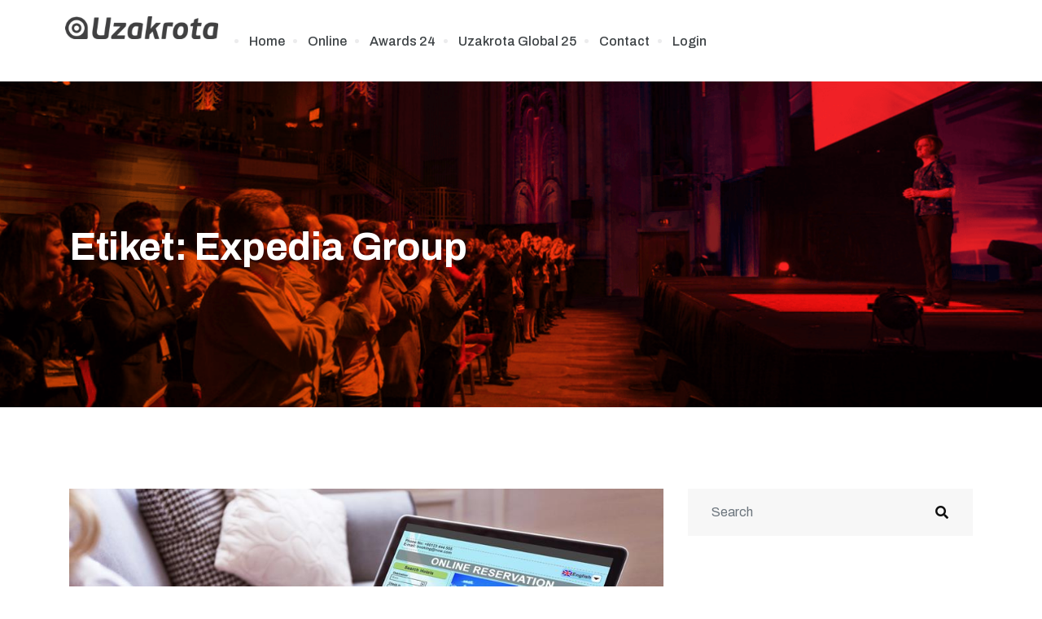

--- FILE ---
content_type: text/html; charset=UTF-8
request_url: https://www.uzakrota.com/tag/expedia-group/
body_size: 21389
content:

   <!DOCTYPE html>
 <html dir="ltr" lang="tr">

   <head>
       <meta charset="UTF-8">
       <meta name="viewport" content="width=device-width, initial-scale=1, maximum-scale=1">
       <title>Expedia Group | Uzakrota</title>
<link href="https://fonts.googleapis.com/css?family=Archivo%3A400%2C700%2C900" rel="stylesheet">
		<!-- All in One SEO 4.7.9.1 - aioseo.com -->
	<meta name="robots" content="max-snippet:-1, max-image-preview:large, max-video-preview:-1" />
	<meta name="google-site-verification" content="google-site-verification=OmURw0BEI0OvG0tsnzke313QKQzAuSY17Qk6i57uZ2M" />
	<link rel="canonical" href="https://www.uzakrota.com/tag/expedia-group/" />
	<meta name="generator" content="All in One SEO (AIOSEO) 4.7.9.1" />
		<script type="application/ld+json" class="aioseo-schema">
			{"@context":"https:\/\/schema.org","@graph":[{"@type":"BreadcrumbList","@id":"https:\/\/www.uzakrota.com\/tag\/expedia-group\/#breadcrumblist","itemListElement":[{"@type":"ListItem","@id":"https:\/\/www.uzakrota.com\/#listItem","position":1,"name":"Ev","item":"https:\/\/www.uzakrota.com\/","nextItem":{"@type":"ListItem","@id":"https:\/\/www.uzakrota.com\/tag\/expedia-group\/#listItem","name":"Expedia Group"}},{"@type":"ListItem","@id":"https:\/\/www.uzakrota.com\/tag\/expedia-group\/#listItem","position":2,"name":"Expedia Group","previousItem":{"@type":"ListItem","@id":"https:\/\/www.uzakrota.com\/#listItem","name":"Ev"}}]},{"@type":"CollectionPage","@id":"https:\/\/www.uzakrota.com\/tag\/expedia-group\/#collectionpage","url":"https:\/\/www.uzakrota.com\/tag\/expedia-group\/","name":"Expedia Group | Uzakrota","inLanguage":"tr-TR","isPartOf":{"@id":"https:\/\/www.uzakrota.com\/#website"},"breadcrumb":{"@id":"https:\/\/www.uzakrota.com\/tag\/expedia-group\/#breadcrumblist"}},{"@type":"Organization","@id":"https:\/\/www.uzakrota.com\/#organization","name":"Uzakrota","url":"https:\/\/www.uzakrota.com\/","logo":{"@type":"ImageObject","url":"https:\/\/www.uzakrota.com\/dev\/wp-content\/uploads\/2021\/10\/uzakrota_logo-Kopya.png","@id":"https:\/\/www.uzakrota.com\/tag\/expedia-group\/#organizationLogo"},"image":{"@id":"https:\/\/www.uzakrota.com\/tag\/expedia-group\/#organizationLogo"}},{"@type":"WebSite","@id":"https:\/\/www.uzakrota.com\/#website","url":"https:\/\/www.uzakrota.com\/","name":"Uzakrota","inLanguage":"tr-TR","publisher":{"@id":"https:\/\/www.uzakrota.com\/#organization"}}]}
		</script>
		<!-- All in One SEO -->

<link rel='dns-prefetch' href='//www.uzakrota.com' />
<link rel='dns-prefetch' href='//fonts.googleapis.com' />
<link rel="alternate" type="application/rss+xml" title="Uzakrota &raquo; beslemesi" href="https://www.uzakrota.com/feed/" />
<link rel="alternate" type="application/rss+xml" title="Uzakrota &raquo; yorum beslemesi" href="https://www.uzakrota.com/comments/feed/" />
<link rel="alternate" type="application/rss+xml" title="Uzakrota &raquo; Expedia Group etiket beslemesi" href="https://www.uzakrota.com/tag/expedia-group/feed/" />
<meta property="og:site_name" content="Uzakrota" />
			<meta property="og:description" content="" />
			<meta property="og:type" content="website" /><link property="stylesheet" rel='stylesheet' id='evenex-widget-styles-pro-css' href='https://www.uzakrota.com/wp-content/plugins/evenex-essential/modules/elements/assets/css/widget-styles-pro.css?ver=1.1' type='text/css' media='all' />
<link property="stylesheet" rel='stylesheet' id='wp-block-library-css' href='https://www.uzakrota.com/wp-includes/css/dist/block-library/style.min.css?ver=6.2.6' type='text/css' media='all' />
<style id='wp-block-library-theme-inline-css' type='text/css'>
.wp-block-audio figcaption{color:#555;font-size:13px;text-align:center}.is-dark-theme .wp-block-audio figcaption{color:hsla(0,0%,100%,.65)}.wp-block-audio{margin:0 0 1em}.wp-block-code{border:1px solid #ccc;border-radius:4px;font-family:Menlo,Consolas,monaco,monospace;padding:.8em 1em}.wp-block-embed figcaption{color:#555;font-size:13px;text-align:center}.is-dark-theme .wp-block-embed figcaption{color:hsla(0,0%,100%,.65)}.wp-block-embed{margin:0 0 1em}.blocks-gallery-caption{color:#555;font-size:13px;text-align:center}.is-dark-theme .blocks-gallery-caption{color:hsla(0,0%,100%,.65)}.wp-block-image figcaption{color:#555;font-size:13px;text-align:center}.is-dark-theme .wp-block-image figcaption{color:hsla(0,0%,100%,.65)}.wp-block-image{margin:0 0 1em}.wp-block-pullquote{border-bottom:4px solid;border-top:4px solid;color:currentColor;margin-bottom:1.75em}.wp-block-pullquote cite,.wp-block-pullquote footer,.wp-block-pullquote__citation{color:currentColor;font-size:.8125em;font-style:normal;text-transform:uppercase}.wp-block-quote{border-left:.25em solid;margin:0 0 1.75em;padding-left:1em}.wp-block-quote cite,.wp-block-quote footer{color:currentColor;font-size:.8125em;font-style:normal;position:relative}.wp-block-quote.has-text-align-right{border-left:none;border-right:.25em solid;padding-left:0;padding-right:1em}.wp-block-quote.has-text-align-center{border:none;padding-left:0}.wp-block-quote.is-large,.wp-block-quote.is-style-large,.wp-block-quote.is-style-plain{border:none}.wp-block-search .wp-block-search__label{font-weight:700}.wp-block-search__button{border:1px solid #ccc;padding:.375em .625em}:where(.wp-block-group.has-background){padding:1.25em 2.375em}.wp-block-separator.has-css-opacity{opacity:.4}.wp-block-separator{border:none;border-bottom:2px solid;margin-left:auto;margin-right:auto}.wp-block-separator.has-alpha-channel-opacity{opacity:1}.wp-block-separator:not(.is-style-wide):not(.is-style-dots){width:100px}.wp-block-separator.has-background:not(.is-style-dots){border-bottom:none;height:1px}.wp-block-separator.has-background:not(.is-style-wide):not(.is-style-dots){height:2px}.wp-block-table{margin:0 0 1em}.wp-block-table td,.wp-block-table th{word-break:normal}.wp-block-table figcaption{color:#555;font-size:13px;text-align:center}.is-dark-theme .wp-block-table figcaption{color:hsla(0,0%,100%,.65)}.wp-block-video figcaption{color:#555;font-size:13px;text-align:center}.is-dark-theme .wp-block-video figcaption{color:hsla(0,0%,100%,.65)}.wp-block-video{margin:0 0 1em}.wp-block-template-part.has-background{margin-bottom:0;margin-top:0;padding:1.25em 2.375em}
</style>
<link property="stylesheet" rel='stylesheet' id='classic-theme-styles-css' href='https://www.uzakrota.com/wp-includes/css/classic-themes.min.css?ver=6.2.6' type='text/css' media='all' />
<style id='global-styles-inline-css' type='text/css'>
body{--wp--preset--color--black: #000000;--wp--preset--color--cyan-bluish-gray: #abb8c3;--wp--preset--color--white: #ffffff;--wp--preset--color--pale-pink: #f78da7;--wp--preset--color--vivid-red: #cf2e2e;--wp--preset--color--luminous-vivid-orange: #ff6900;--wp--preset--color--luminous-vivid-amber: #fcb900;--wp--preset--color--light-green-cyan: #7bdcb5;--wp--preset--color--vivid-green-cyan: #00d084;--wp--preset--color--pale-cyan-blue: #8ed1fc;--wp--preset--color--vivid-cyan-blue: #0693e3;--wp--preset--color--vivid-purple: #9b51e0;--wp--preset--gradient--vivid-cyan-blue-to-vivid-purple: linear-gradient(135deg,rgba(6,147,227,1) 0%,rgb(155,81,224) 100%);--wp--preset--gradient--light-green-cyan-to-vivid-green-cyan: linear-gradient(135deg,rgb(122,220,180) 0%,rgb(0,208,130) 100%);--wp--preset--gradient--luminous-vivid-amber-to-luminous-vivid-orange: linear-gradient(135deg,rgba(252,185,0,1) 0%,rgba(255,105,0,1) 100%);--wp--preset--gradient--luminous-vivid-orange-to-vivid-red: linear-gradient(135deg,rgba(255,105,0,1) 0%,rgb(207,46,46) 100%);--wp--preset--gradient--very-light-gray-to-cyan-bluish-gray: linear-gradient(135deg,rgb(238,238,238) 0%,rgb(169,184,195) 100%);--wp--preset--gradient--cool-to-warm-spectrum: linear-gradient(135deg,rgb(74,234,220) 0%,rgb(151,120,209) 20%,rgb(207,42,186) 40%,rgb(238,44,130) 60%,rgb(251,105,98) 80%,rgb(254,248,76) 100%);--wp--preset--gradient--blush-light-purple: linear-gradient(135deg,rgb(255,206,236) 0%,rgb(152,150,240) 100%);--wp--preset--gradient--blush-bordeaux: linear-gradient(135deg,rgb(254,205,165) 0%,rgb(254,45,45) 50%,rgb(107,0,62) 100%);--wp--preset--gradient--luminous-dusk: linear-gradient(135deg,rgb(255,203,112) 0%,rgb(199,81,192) 50%,rgb(65,88,208) 100%);--wp--preset--gradient--pale-ocean: linear-gradient(135deg,rgb(255,245,203) 0%,rgb(182,227,212) 50%,rgb(51,167,181) 100%);--wp--preset--gradient--electric-grass: linear-gradient(135deg,rgb(202,248,128) 0%,rgb(113,206,126) 100%);--wp--preset--gradient--midnight: linear-gradient(135deg,rgb(2,3,129) 0%,rgb(40,116,252) 100%);--wp--preset--duotone--dark-grayscale: url('#wp-duotone-dark-grayscale');--wp--preset--duotone--grayscale: url('#wp-duotone-grayscale');--wp--preset--duotone--purple-yellow: url('#wp-duotone-purple-yellow');--wp--preset--duotone--blue-red: url('#wp-duotone-blue-red');--wp--preset--duotone--midnight: url('#wp-duotone-midnight');--wp--preset--duotone--magenta-yellow: url('#wp-duotone-magenta-yellow');--wp--preset--duotone--purple-green: url('#wp-duotone-purple-green');--wp--preset--duotone--blue-orange: url('#wp-duotone-blue-orange');--wp--preset--font-size--small: 13px;--wp--preset--font-size--medium: 20px;--wp--preset--font-size--large: 36px;--wp--preset--font-size--x-large: 42px;--wp--preset--spacing--20: 0.44rem;--wp--preset--spacing--30: 0.67rem;--wp--preset--spacing--40: 1rem;--wp--preset--spacing--50: 1.5rem;--wp--preset--spacing--60: 2.25rem;--wp--preset--spacing--70: 3.38rem;--wp--preset--spacing--80: 5.06rem;--wp--preset--shadow--natural: 6px 6px 9px rgba(0, 0, 0, 0.2);--wp--preset--shadow--deep: 12px 12px 50px rgba(0, 0, 0, 0.4);--wp--preset--shadow--sharp: 6px 6px 0px rgba(0, 0, 0, 0.2);--wp--preset--shadow--outlined: 6px 6px 0px -3px rgba(255, 255, 255, 1), 6px 6px rgba(0, 0, 0, 1);--wp--preset--shadow--crisp: 6px 6px 0px rgba(0, 0, 0, 1);}:where(.is-layout-flex){gap: 0.5em;}body .is-layout-flow > .alignleft{float: left;margin-inline-start: 0;margin-inline-end: 2em;}body .is-layout-flow > .alignright{float: right;margin-inline-start: 2em;margin-inline-end: 0;}body .is-layout-flow > .aligncenter{margin-left: auto !important;margin-right: auto !important;}body .is-layout-constrained > .alignleft{float: left;margin-inline-start: 0;margin-inline-end: 2em;}body .is-layout-constrained > .alignright{float: right;margin-inline-start: 2em;margin-inline-end: 0;}body .is-layout-constrained > .aligncenter{margin-left: auto !important;margin-right: auto !important;}body .is-layout-constrained > :where(:not(.alignleft):not(.alignright):not(.alignfull)){max-width: var(--wp--style--global--content-size);margin-left: auto !important;margin-right: auto !important;}body .is-layout-constrained > .alignwide{max-width: var(--wp--style--global--wide-size);}body .is-layout-flex{display: flex;}body .is-layout-flex{flex-wrap: wrap;align-items: center;}body .is-layout-flex > *{margin: 0;}:where(.wp-block-columns.is-layout-flex){gap: 2em;}.has-black-color{color: var(--wp--preset--color--black) !important;}.has-cyan-bluish-gray-color{color: var(--wp--preset--color--cyan-bluish-gray) !important;}.has-white-color{color: var(--wp--preset--color--white) !important;}.has-pale-pink-color{color: var(--wp--preset--color--pale-pink) !important;}.has-vivid-red-color{color: var(--wp--preset--color--vivid-red) !important;}.has-luminous-vivid-orange-color{color: var(--wp--preset--color--luminous-vivid-orange) !important;}.has-luminous-vivid-amber-color{color: var(--wp--preset--color--luminous-vivid-amber) !important;}.has-light-green-cyan-color{color: var(--wp--preset--color--light-green-cyan) !important;}.has-vivid-green-cyan-color{color: var(--wp--preset--color--vivid-green-cyan) !important;}.has-pale-cyan-blue-color{color: var(--wp--preset--color--pale-cyan-blue) !important;}.has-vivid-cyan-blue-color{color: var(--wp--preset--color--vivid-cyan-blue) !important;}.has-vivid-purple-color{color: var(--wp--preset--color--vivid-purple) !important;}.has-black-background-color{background-color: var(--wp--preset--color--black) !important;}.has-cyan-bluish-gray-background-color{background-color: var(--wp--preset--color--cyan-bluish-gray) !important;}.has-white-background-color{background-color: var(--wp--preset--color--white) !important;}.has-pale-pink-background-color{background-color: var(--wp--preset--color--pale-pink) !important;}.has-vivid-red-background-color{background-color: var(--wp--preset--color--vivid-red) !important;}.has-luminous-vivid-orange-background-color{background-color: var(--wp--preset--color--luminous-vivid-orange) !important;}.has-luminous-vivid-amber-background-color{background-color: var(--wp--preset--color--luminous-vivid-amber) !important;}.has-light-green-cyan-background-color{background-color: var(--wp--preset--color--light-green-cyan) !important;}.has-vivid-green-cyan-background-color{background-color: var(--wp--preset--color--vivid-green-cyan) !important;}.has-pale-cyan-blue-background-color{background-color: var(--wp--preset--color--pale-cyan-blue) !important;}.has-vivid-cyan-blue-background-color{background-color: var(--wp--preset--color--vivid-cyan-blue) !important;}.has-vivid-purple-background-color{background-color: var(--wp--preset--color--vivid-purple) !important;}.has-black-border-color{border-color: var(--wp--preset--color--black) !important;}.has-cyan-bluish-gray-border-color{border-color: var(--wp--preset--color--cyan-bluish-gray) !important;}.has-white-border-color{border-color: var(--wp--preset--color--white) !important;}.has-pale-pink-border-color{border-color: var(--wp--preset--color--pale-pink) !important;}.has-vivid-red-border-color{border-color: var(--wp--preset--color--vivid-red) !important;}.has-luminous-vivid-orange-border-color{border-color: var(--wp--preset--color--luminous-vivid-orange) !important;}.has-luminous-vivid-amber-border-color{border-color: var(--wp--preset--color--luminous-vivid-amber) !important;}.has-light-green-cyan-border-color{border-color: var(--wp--preset--color--light-green-cyan) !important;}.has-vivid-green-cyan-border-color{border-color: var(--wp--preset--color--vivid-green-cyan) !important;}.has-pale-cyan-blue-border-color{border-color: var(--wp--preset--color--pale-cyan-blue) !important;}.has-vivid-cyan-blue-border-color{border-color: var(--wp--preset--color--vivid-cyan-blue) !important;}.has-vivid-purple-border-color{border-color: var(--wp--preset--color--vivid-purple) !important;}.has-vivid-cyan-blue-to-vivid-purple-gradient-background{background: var(--wp--preset--gradient--vivid-cyan-blue-to-vivid-purple) !important;}.has-light-green-cyan-to-vivid-green-cyan-gradient-background{background: var(--wp--preset--gradient--light-green-cyan-to-vivid-green-cyan) !important;}.has-luminous-vivid-amber-to-luminous-vivid-orange-gradient-background{background: var(--wp--preset--gradient--luminous-vivid-amber-to-luminous-vivid-orange) !important;}.has-luminous-vivid-orange-to-vivid-red-gradient-background{background: var(--wp--preset--gradient--luminous-vivid-orange-to-vivid-red) !important;}.has-very-light-gray-to-cyan-bluish-gray-gradient-background{background: var(--wp--preset--gradient--very-light-gray-to-cyan-bluish-gray) !important;}.has-cool-to-warm-spectrum-gradient-background{background: var(--wp--preset--gradient--cool-to-warm-spectrum) !important;}.has-blush-light-purple-gradient-background{background: var(--wp--preset--gradient--blush-light-purple) !important;}.has-blush-bordeaux-gradient-background{background: var(--wp--preset--gradient--blush-bordeaux) !important;}.has-luminous-dusk-gradient-background{background: var(--wp--preset--gradient--luminous-dusk) !important;}.has-pale-ocean-gradient-background{background: var(--wp--preset--gradient--pale-ocean) !important;}.has-electric-grass-gradient-background{background: var(--wp--preset--gradient--electric-grass) !important;}.has-midnight-gradient-background{background: var(--wp--preset--gradient--midnight) !important;}.has-small-font-size{font-size: var(--wp--preset--font-size--small) !important;}.has-medium-font-size{font-size: var(--wp--preset--font-size--medium) !important;}.has-large-font-size{font-size: var(--wp--preset--font-size--large) !important;}.has-x-large-font-size{font-size: var(--wp--preset--font-size--x-large) !important;}
.wp-block-navigation a:where(:not(.wp-element-button)){color: inherit;}
:where(.wp-block-columns.is-layout-flex){gap: 2em;}
.wp-block-pullquote{font-size: 1.5em;line-height: 1.6;}
</style>
<link property="stylesheet" rel='stylesheet' id='contact-form-7-css' href='https://www.uzakrota.com/wp-content/plugins/contact-form-7/includes/css/styles.css?ver=5.7.7' type='text/css' media='all' />
<link property="stylesheet" rel='stylesheet' id='trx_addons-icons-css' href='https://www.uzakrota.com/wp-content/plugins/trx_addons/css/font-icons/css/trx_addons_icons.css' type='text/css' media='all' />
<link property="stylesheet" rel='stylesheet' id='jquery-swiper-css' href='https://www.uzakrota.com/wp-content/plugins/trx_addons/js/swiper/swiper.min.css' type='text/css' media='all' />
<link property="stylesheet" rel='stylesheet' id='magnific-popup-css' href='https://www.uzakrota.com/wp-content/plugins/trx_addons/js/magnific/magnific-popup.min.css' type='text/css' media='all' />
<link property="stylesheet" rel='stylesheet' id='trx_addons-css' href='https://www.uzakrota.com/wp-content/plugins/trx_addons/css/__styles.css' type='text/css' media='all' />
<link property="stylesheet" rel='stylesheet' id='trx_addons-animation-css' href='https://www.uzakrota.com/wp-content/plugins/trx_addons/css/trx_addons.animation.css' type='text/css' media='all' />
<link property="stylesheet" rel='stylesheet' id='uzakrota-extra-css' href='https://www.uzakrota.com/wp-content/plugins/uzakrota-edits/asset/style.css?ver=6.2.6' type='text/css' media='all' />
<link property="stylesheet" rel='stylesheet' id='etn-icon-css' href='https://www.uzakrota.com/wp-content/plugins/wp-event-solution/assets/css/etn-icon.css?ver=5.0' type='text/css' media='all' />
<link property="stylesheet" rel='stylesheet' id='etn-public-css-css' href='https://www.uzakrota.com/wp-content/plugins/wp-event-solution/assets/css/event-manager-public.css?ver=3.3.56' type='text/css' media='all' />
<link property="stylesheet" rel='stylesheet' id='elementor-icons-ekiticons-css' href='https://www.uzakrota.com/wp-content/plugins/elementskit-lite/modules/elementskit-icon-pack/assets/css/ekiticons.css?ver=2.8.8' type='text/css' media='all' />
<link property="stylesheet" rel='stylesheet' id='elementskit-parallax-style-css' href='https://www.uzakrota.com/wp-content/plugins/evenex-essential/modules//parallax/assets/css/style.css?ver=1.5.9' type='text/css' media='all' />
<style id='akismet-widget-style-inline-css' type='text/css'>

			.a-stats {
				--akismet-color-mid-green: #357b49;
				--akismet-color-white: #fff;
				--akismet-color-light-grey: #f6f7f7;

				max-width: 350px;
				width: auto;
			}

			.a-stats * {
				all: unset;
				box-sizing: border-box;
			}

			.a-stats strong {
				font-weight: 600;
			}

			.a-stats a.a-stats__link,
			.a-stats a.a-stats__link:visited,
			.a-stats a.a-stats__link:active {
				background: var(--akismet-color-mid-green);
				border: none;
				box-shadow: none;
				border-radius: 8px;
				color: var(--akismet-color-white);
				cursor: pointer;
				display: block;
				font-family: -apple-system, BlinkMacSystemFont, 'Segoe UI', 'Roboto', 'Oxygen-Sans', 'Ubuntu', 'Cantarell', 'Helvetica Neue', sans-serif;
				font-weight: 500;
				padding: 12px;
				text-align: center;
				text-decoration: none;
				transition: all 0.2s ease;
			}

			/* Extra specificity to deal with TwentyTwentyOne focus style */
			.widget .a-stats a.a-stats__link:focus {
				background: var(--akismet-color-mid-green);
				color: var(--akismet-color-white);
				text-decoration: none;
			}

			.a-stats a.a-stats__link:hover {
				filter: brightness(110%);
				box-shadow: 0 4px 12px rgba(0, 0, 0, 0.06), 0 0 2px rgba(0, 0, 0, 0.16);
			}

			.a-stats .count {
				color: var(--akismet-color-white);
				display: block;
				font-size: 1.5em;
				line-height: 1.4;
				padding: 0 13px;
				white-space: nowrap;
			}
		
</style>
<link property="stylesheet" rel='stylesheet' id='fonts-css' href='https://fonts.googleapis.com/css?family=Poppins%3A300%2C400%2C500%2C600%2C700%26display%3Dswap%7CRoboto%3A400%2C500%2C700%26display%3Dswap%7CRubik%3A400%2C500%2C700%26display%3Dswap%7CArchivo%3A400%2C500%2C600%2C700&#038;ver=1.7' type='text/css' media='all' />
<link property="stylesheet" rel='stylesheet' id='bootstrap-css' href='https://www.uzakrota.com/wp-content/themes/evenex/assets/css/bootstrap.min.css?ver=1.7' type='text/css' media='all' />
<link property="stylesheet" rel='stylesheet' id='fontawesome-min-css' href='https://www.uzakrota.com/wp-content/themes/evenex/assets/css/fontawesome.min.css?ver=1.7' type='text/css' media='all' />
<link property="stylesheet" rel='stylesheet' id='select2-css' href='https://www.uzakrota.com/wp-content/themes/evenex/assets/css/select2.min.css?ver=1.7' type='text/css' media='all' />
<link property="stylesheet" rel='stylesheet' id='evenex-image-choose-css' href='https://www.uzakrota.com/wp-content/themes/evenex/assets/css/image-choose-control.css?ver=1.7' type='text/css' media='all' />
<link property="stylesheet" rel='stylesheet' id='evenex-icon-css' href='https://www.uzakrota.com/wp-content/themes/evenex/assets/css/iconfont.css?ver=1.7' type='text/css' media='all' />
<link property="stylesheet" rel='stylesheet' id='xs-grid-line-animation-css-css' href='https://www.uzakrota.com/wp-content/themes/evenex/assets/css/grid-line-parallax.css?ver=1.7' type='text/css' media='all' />
<link property="stylesheet" rel='stylesheet' id='evenex-blog-css' href='https://www.uzakrota.com/wp-content/themes/evenex/assets/css/blog.css?ver=1.7' type='text/css' media='all' />
<link property="stylesheet" rel='stylesheet' id='evenex-master-css' href='https://www.uzakrota.com/wp-content/themes/evenex/assets/css/master.css?ver=1741965534' type='text/css' media='all' />
<style id='evenex-master-inline-css' type='text/css'>

      h1{
         font-family: Archivo, sans-serif;color:#041a57;font-size:36px;
      }
      h2,
      .post .entry-header .entry-title,
      .search .page .entry-header .entry-title{
            font-family: Archivo, sans-serif;color:#041a57;font-size:30px;
      }
      h3{
            font-family: Archivo, sans-serif;color:#041a57;font-size:24px;
      }
      h4{
            font-family: Archivo, sans-serif;color:#041a57;font-size:18px;
      }
      h5{
            font-family: Archivo, sans-serif;color:#041a57;font-size:16px;
      }
      h6{
            font-family: Archivo, sans-serif;color:#041a57;font-size:14px;
      }
      body{
         background:#ffffff;
         font-family: Archivo, sans-serif;color:#404040;line-height:1.625;font-size:16px;
      }
      .logo-area .site-title a , .logo-area .site-desc{
         color:#fbba00;
      }

      .post .entry-header .entry-title a:hover,
      .sidebar ul li a:hover, .xs-footer-section ul li a:hover,
      .post-meta a:hover,
      .header .navbar-light .navbar-nav li a:hover {
         color:  #fbba00;
      }
      .tag-lists a:hover, .tagcloud a:hover,
      .sticky.post .meta-featured-post,
      .widget-title:before,
      .xs-custom-widget > h5:before,
      .block-title.title-border .title-bg,
      .block-title.title-border .title-bg::before ,
      .owl-next, .owl-prev,
      .header .navbar-light .navbar-nav>li.active>a:before,
      .main-slider .owl-prev.disabled,
      .owl-dots:before,
      .featured-tab-item .nav-tabs .nav-link.active:before,
      .owl-theme .owl-dots .owl-dot.active span,
      .ts-footer .widget-title:before,
      .main-slider .owl-next:hover, .main-slider .owl-prev:hover,
      .sidebar .widget.widget_search .input-group-btn, .xs-footer-section .widget.widget_search .input-group-btn,
      .xs-search-group .search-button,
      .banner-solid,
      .pagination li.active a,
      .wp-block-button:not(.is-style-outline) .wp-block-button__link,
      .wp-block-button .wp-block-button__link:not(.has-background),
      .wp-block-file .wp-block-file__button,
      .back_to_top > a,
      .post .meta-featured-post::after {
         background:#fbba00;
      }
      .post .meta-featured-post::before {
         border-top-color: #fbba00;
         border-left-color: #fbba00;
         border-right-color: #fbba00;
      }
      .xs-search-group .search-button:hover,
      .pagination li.active a:hover,
      .wp-block-button:not(.is-style-outline) .wp-block-button__link:hover,
      .wp-block-file .wp-block-file__button:hover {
         background:#ff7c49;
      }
      .header-btn {
         background: linear-gradient(90deg,#fbba00 0,#ff7c49 100%);
      }
      .header-btn::before {
         box-shadow: 0 15px 25px 0 #fbba00;
      }
      .is-style-outline .wp-block-button__link:hover,
      .wp-block-button.is-style-outline .wp-block-button__link:active:not(.has-text-color):hover,
      .wp-block-button.is-style-outline .wp-block-button__link:focus:not(.has-text-color):hover,
      .wp-block-button.is-style-outline .wp-block-button__link:not(.has-text-color):hover,
      .breadcrumb>li a:hover {
         color: #ff7c49;
      }
      .wp-block-button.is-style-outline .wp-block-button__link:active:not(.has-text-color),
      .wp-block-button.is-style-outline .wp-block-button__link:focus:not(.has-text-color),
      .wp-block-button.is-style-outline .wp-block-button__link:not(.has-text-color),
      .navbar-nav .nav-link:hover,
      .dropdown-item.active,
      .dropdown-item:active,
      .navbar-nav .dropdown-menu li:hover>a,
      .xs-recent-post-widget .widget-post .entry-title>a:hover {
         color: #fbba00;
      }
      .tag-lists a:hover, .tagcloud a:hover,
      .owl-theme .owl-dots .owl-dot.active span{
         border-color: #fbba00;
      }
      .block-title.title-border .title-bg::after{
         border-left-color: #fbba00;
      }
      .block-title.title-border{
         border-bottom-color: #fbba00;
      }

      .topbar .top-nav li a:hover,
      .comments-list .comment-author a:hover,
      .comments-list .comment-reply-link:hover,
      .post-title a:hover,
      .copyright-area a:hover,
      .ts-footer .widget ul li a:hover,
      .featured-tab-item .nav-tabs .nav-link.active .tab-head>span.tab-text-title,
      .social-links li a:hover,
      .comment-author cite a:hover {
         color:#fbba00;
      }
      .xs-footer-section{
         background-color:   #FFF;
      }
      .btn-primary {
         background: linear-gradient(90deg, #fbba00 0, #ff7c49 100%);
      }
      .sidebar .widget .widget-title:before {
         background: #fbba00;
      }
      
</style>
<link property="stylesheet" rel='stylesheet' id='ekit-widget-styles-css' href='https://www.uzakrota.com/wp-content/plugins/elementskit-lite/widgets/init/assets/css/widget-styles.css?ver=2.8.8' type='text/css' media='all' />
<link property="stylesheet" rel='stylesheet' id='ekit-responsive-css' href='https://www.uzakrota.com/wp-content/plugins/elementskit-lite/widgets/init/assets/css/responsive.css?ver=2.8.8' type='text/css' media='all' />
<link property="stylesheet" rel='stylesheet' id='trx_addons-responsive-css' href='https://www.uzakrota.com/wp-content/plugins/trx_addons/css/__responsive.css' type='text/css' media='all' />
<link rel="https://api.w.org/" href="https://www.uzakrota.com/wp-json/" /><link rel="alternate" type="application/json" href="https://www.uzakrota.com/wp-json/wp/v2/tags/18146" /><link rel="EditURI" type="application/rsd+xml" title="RSD" href="https://www.uzakrota.com/xmlrpc.php?rsd" />
<link rel="wlwmanifest" type="application/wlwmanifest+xml" href="https://www.uzakrota.com/wp-includes/wlwmanifest.xml" />
<meta name="generator" content="WordPress 6.2.6" />
<meta name="generator" content="Elementor 3.21.5; features: e_optimized_assets_loading, additional_custom_breakpoints; settings: css_print_method-internal, google_font-enabled, font_display-auto">

			<script type="text/javascript">
				var elementskit_module_parallax_url = "https://www.uzakrota.com/wp-content/plugins/evenex-essential/modules//parallax/"
			</script>
		<link rel="icon" href="https://www.uzakrota.com/wp-content/uploads/japonya-time-150x150.jpg" sizes="32x32" />
<link rel="icon" href="https://www.uzakrota.com/wp-content/uploads/japonya-time.jpg" sizes="192x192" />
<link rel="apple-touch-icon" href="https://www.uzakrota.com/wp-content/uploads/japonya-time.jpg" />
<meta name="msapplication-TileImage" content="https://www.uzakrota.com/wp-content/uploads/japonya-time.jpg" />
		<style type="text/css" id="wp-custom-css">
			.xs_custom_sticky_menu.ekit-sticky--effects {
	background: #100e3d;
	box-shadow: 0 5px 40px rgba(16,16,16,.05);
}


.xs-grid-parallax-anim-wraper {
	display: none;
}

.BackTo {
    background: #F94743;
}

.xs_transparent_text img {
    opacity: 0.5
}
.xs_plus_btn .ekit-double-btn svg {
    margin-top: -3px;
}
.xs_blog .elementskit-btn i {
    margin-right: 5px;
    margin-top: -3px;
}

@media only screen and (min-width: 1020px) and (max-width: 1300px) {
	.xs_counter_number {
		width: 100% !important;
	}
}

@media only screen and (max-width: 1300px) {
	.schedule-info .watermark-icon {
		left: 0px;
	}
}

.speaker-single .xs-speaker{
	margin-bottom: 100px;
}

/*counter mobile responsive */
@media only screen and (max-width: 500px) {
 .xs-counter .elementskit-countdown-timer.ekit-countdown.text-center:last-child {
     margin-right: 0px;
 }
}

/*header bottom border on sticky*/
.xs_sticky_border_shadow.ekit-sticky--effects {
    border-bottom: 1px solid rgba(0,0,0,.03);
}







/* banner slider animation */
@keyframes xs-event-fadeup {
  from { 
    opacity: 0;
    -webkit-transform: translate3d(0, 20%, 0);
    transform: translate3d(0, 20%, 0);
  }

  to {
    opacity: 1;
    -webkit-transform: none;
    transform: none;
  }
}
.swiper-slide-active .evenex-event-slide--title,
.swiper-slide-active .evenex-event-slide--meta,
.swiper-slide-active .evenex-event-slide--btns{
  opacity: 0; 
	transition: all .4s ease;
  animation: fadeInUp 0.5s ease-in-out 0s forwards;
}

.swiper-slide-active .evenex-event-slide--meta {
    animation-delay: 0.8s;
}

.swiper-slide-active .evenex-event-slide--btns {
	animation-delay: 1.1s;
}
/* banner slider animation */


.xs-event-archive-wrap .etn-event-thumb img, .xs-event-single-wrap .etn-single-event-media img {
	filter: inherit;
}



/*added css*/
.etn_evenex_search_wraper .etn_search_top_area_text {
    color: #fff;
      position: relative;
    z-index: 1;
      font-size: 23px;
    line-height: 31px;
    letter-spacing: -0.46px;
}
.evenex-event-slide {
   padding-bottom: 270px;
}

.evenex-event-slider-wrapper .swiper-pagination {
    transform: translateY(-50%);
}


.xs_evenex_blog .elementskit-post-image-card:hover {
    box-shadow: 0px 70px 99px rgba(0,0,0,0.08) !important;
}

.nav-tabs {
    margin-bottom: 50px;
}
.xs-event-archive-wrap .etn-event-item {
    margin-bottom: 50px;
}

@media only screen and (max-width: 767px) {
    .evenex-event-slider-wrapper .swiper-pagination {
        right: 0;
    }

}

.xs_overflow {
    overflow: hidden !important;
}

.event-slider-button-next, .event-slider-button-prev {
    color: #fff;
     border: 2px solid rgba(255,255,255,0.20);
}
.slider_archive_button.btn {
    color: #fff;
}
.xs_feature_one .slider_archive_button.btn:hover {
    background-color: #041A57;
}

.xs_feature_one .event-slider-button-next:hover{
    background-color: #041A57;
}

.xs_feature_one .event-slider-button-prev:hover {
    background-color: #041A57;
}


@media only screen and (min-width: 1024px) {
    .evenex-event-slide--title {
         padding: 0 120px;
    }
}

@media only screen and (max-width: 767px) {
    .evenex-event-slide--btns a:last-child {
        margin-left: 10px;
    }
    
}
.evenex-event-slide--btns a:last-child:hover {
    background-color: #E54220;
}
.xs-event-single-speaker .etn-speaker-item .etn-speaker-thumb img {
    object-fit: cover;
}

@media only screen and (max-width: 1024px){
    .evnet_heading_title_wraper .evnet_heading_title {
        display: none;
    }
}

.select2-container--open .select2-dropdown {
    left: 0;
    top: 35px;
    border: transparent;
	 box-shadow: 0 10px 30px 0 rgb(45 45 45 / 20%);
    border-radius: 0px 0px 10px 10px;
    padding: 10px;
}

.select2-container--default .select2-results__option--highlighted[aria-selected] {
    background-color: #f5f9fb;
    color: #212121;
}

.select2-results__options {
    margin: 0 4px;
}


/*banner text csss*/
@media only screen and (min-width: 1024px){
.xs_banner .evenex-event-slide--content {
	padding: 0 50px;
}
}

/*search button css */

.etn_evenex_inline_form .btn.btn-primary {
	box-shadow: none;
	
}
.etn_evenex_inline_form .btn.btn-primary:hover {
	box-shadow: 0px 10px 20px 0px rgba(229, 66, 32, 0.2);
}

.etn_evenex_inline_form .select2-container--default .select2-selection--single .select2-selection__rendered {
	color: #99A0A7;
}
.xs_sticky_border_shadow .ekit_double_button .ekit-double-btn:before {
	border-radius: 0px;
}
.xs-event-archive-wrap .etn-title {
    margin-bottom: 20px;
}


@media only screen and (max-width: 1024px){
	.etn_evenex_search_wraper .etn_search_top_area_text {
color: #041a57;
}
}

@media screen and (max-width: 425px) {
	.evenex-event-slide {
		padding: 120px 0px;
	}

}

@media screen and (max-width: 767px) {
	.xs_custom_footer .xs_new_home_icon_list ul li {
		 margin: auto !important;
	}
}

.etn-event-single-wrap figcaption {
    position: absolute;
    top: auto;
    left: 0;
    bottom: -10px;
    font-size: 15px;
    line-height: 25px;
    color: #99A0A7;
}
.etn-event-single-wrap .etn-event-tag-list a:hover {
    background-color: #041a57;
    color: #fff;
}

.xs-event-single-wrap .etn-sidebar .xs-event-single-social .etn-social a:hover {
    background-color: #041a57;
    color: #fff;
}
.dark-themes  .elementor-5272 .elementor-element.elementor-element-6c0296f6:not(.elementor-motion-effects-element-type-background){
    background-color: #fff !important;
}

.elementor{
	overflow-y: hidden;
}


.etn-event-item .etn-event-footer .etn-atend-btn .etn-btn-border:hover{
	color: #fff;
}
.elementor-31227 .elementor-element.elementor-element-da4919d .evenex-event-slide--term{
	border-style: solid;
border-color: #ffc000;
color: #ffc000 !important;
}

.xs-btn
{
	background-image: -webkit-gradient(linear, left top, right top, from(#ffc001), color-stop(51%, #ffc001), to(#ffc001)) !important;
  background-image: linear-gradient(to right, #ffc001 0%, #d5a411 51%, #ffc001 100%) !important;
}

.ekit-wid-con .elementskit-meta-categories .elementskit-meta-wraper span{
	background-color: #ffc000;
}
.evenex-event-slide--purchase, .evenex-event-slide--details{
	border-color: transparent !important;
}

.speaker_overlay_style .speaker-title{ white-space:nowrap; margin-left: 0; }
.speaker_overlay_style .speaker-title:before{
	display:none;
}
.speaker_overlay_style .speaker-footer-content{
	padding-left: 0;
	padding-right: 0;
	text-align: center;
	padding-top: .75rem;
}
/*.speaker-footer-content > p img {
  height: 50px;
  width: auto;
}*/
.speaker_overlay_style .speaker-designation{
	margin-bottom: 15px;
}

#ur-sponsor-section .elementor-column{
	margin: 10px;
}
#ur-sponsor-section .elementor-heading-title {
  margin: 30px 0;
}
@media (min-width: 992px) {
  div.speaker_overlay_style {
    margin-left: 0.775rem;
    margin-right: 0.775rem;
  }
}

.totalpoll-button-primary{
	background-color: #ffc000 !important;
	border-color: #d8a300 !important;
}		</style>
		
<link property="stylesheet" rel='stylesheet' id='font-awesome-5-all-css' href='https://www.uzakrota.com/wp-content/plugins/elementor/assets/lib/font-awesome/css/all.min.css?ver=3.21.5' type='text/css' media='all' />
<link property="stylesheet" rel='stylesheet' id='font-awesome-4-shim-css' href='https://www.uzakrota.com/wp-content/plugins/elementor/assets/lib/font-awesome/css/v4-shims.min.css?ver=3.21.5' type='text/css' media='all' />
<link property="stylesheet" rel='stylesheet' id='elementor-icons-css' href='https://www.uzakrota.com/wp-content/plugins/elementor/assets/lib/eicons/css/elementor-icons.min.css?ver=5.29.0' type='text/css' media='all' />
<link property="stylesheet" rel='stylesheet' id='elementor-frontend-css' href='https://www.uzakrota.com/wp-content/plugins/elementor/assets/css/frontend.min.css?ver=3.21.5' type='text/css' media='all' />
<link property="stylesheet" rel='stylesheet' id='swiper-css' href='https://www.uzakrota.com/wp-content/plugins/elementor/assets/lib/swiper/v8/css/swiper.min.css?ver=8.4.5' type='text/css' media='all' />
<link property="stylesheet" rel='stylesheet' id='google-fonts-1-css' href='https://fonts.googleapis.com/css?family=Archivo%3A100%2C100italic%2C200%2C200italic%2C300%2C300italic%2C400%2C400italic%2C500%2C500italic%2C600%2C600italic%2C700%2C700italic%2C800%2C800italic%2C900%2C900italic%7CPoppins%3A100%2C100italic%2C200%2C200italic%2C300%2C300italic%2C400%2C400italic%2C500%2C500italic%2C600%2C600italic%2C700%2C700italic%2C800%2C800italic%2C900%2C900italic%7CRoboto%3A100%2C100italic%2C200%2C200italic%2C300%2C300italic%2C400%2C400italic%2C500%2C500italic%2C600%2C600italic%2C700%2C700italic%2C800%2C800italic%2C900%2C900italic%7CRoboto+Slab%3A100%2C100italic%2C200%2C200italic%2C300%2C300italic%2C400%2C400italic%2C500%2C500italic%2C600%2C600italic%2C700%2C700italic%2C800%2C800italic%2C900%2C900italic&#038;display=auto&#038;subset=latin-ext&#038;ver=6.2.6' type='text/css' media='all' />
<link property="stylesheet" rel='stylesheet' id='elementor-icons-shared-0-css' href='https://www.uzakrota.com/wp-content/plugins/elementor/assets/lib/font-awesome/css/fontawesome.min.css?ver=5.15.3' type='text/css' media='all' />
<link property="stylesheet" rel='stylesheet' id='elementor-icons-fa-solid-css' href='https://www.uzakrota.com/wp-content/plugins/elementor/assets/lib/font-awesome/css/solid.min.css?ver=5.15.3' type='text/css' media='all' />
   </head>

<body class="archive tag tag-expedia-group tag-18146 ua_chrome check sidebar-active elementor-default elementor-kit-29737" >
<svg xmlns="http://www.w3.org/2000/svg" viewBox="0 0 0 0" width="0" height="0" focusable="false" role="none" style="visibility: hidden; position: absolute; left: -9999px; overflow: hidden;" ><defs><filter id="wp-duotone-dark-grayscale"><feColorMatrix color-interpolation-filters="sRGB" type="matrix" values=" .299 .587 .114 0 0 .299 .587 .114 0 0 .299 .587 .114 0 0 .299 .587 .114 0 0 " /><feComponentTransfer color-interpolation-filters="sRGB" ><feFuncR type="table" tableValues="0 0.49803921568627" /><feFuncG type="table" tableValues="0 0.49803921568627" /><feFuncB type="table" tableValues="0 0.49803921568627" /><feFuncA type="table" tableValues="1 1" /></feComponentTransfer><feComposite in2="SourceGraphic" operator="in" /></filter></defs></svg><svg xmlns="http://www.w3.org/2000/svg" viewBox="0 0 0 0" width="0" height="0" focusable="false" role="none" style="visibility: hidden; position: absolute; left: -9999px; overflow: hidden;" ><defs><filter id="wp-duotone-grayscale"><feColorMatrix color-interpolation-filters="sRGB" type="matrix" values=" .299 .587 .114 0 0 .299 .587 .114 0 0 .299 .587 .114 0 0 .299 .587 .114 0 0 " /><feComponentTransfer color-interpolation-filters="sRGB" ><feFuncR type="table" tableValues="0 1" /><feFuncG type="table" tableValues="0 1" /><feFuncB type="table" tableValues="0 1" /><feFuncA type="table" tableValues="1 1" /></feComponentTransfer><feComposite in2="SourceGraphic" operator="in" /></filter></defs></svg><svg xmlns="http://www.w3.org/2000/svg" viewBox="0 0 0 0" width="0" height="0" focusable="false" role="none" style="visibility: hidden; position: absolute; left: -9999px; overflow: hidden;" ><defs><filter id="wp-duotone-purple-yellow"><feColorMatrix color-interpolation-filters="sRGB" type="matrix" values=" .299 .587 .114 0 0 .299 .587 .114 0 0 .299 .587 .114 0 0 .299 .587 .114 0 0 " /><feComponentTransfer color-interpolation-filters="sRGB" ><feFuncR type="table" tableValues="0.54901960784314 0.98823529411765" /><feFuncG type="table" tableValues="0 1" /><feFuncB type="table" tableValues="0.71764705882353 0.25490196078431" /><feFuncA type="table" tableValues="1 1" /></feComponentTransfer><feComposite in2="SourceGraphic" operator="in" /></filter></defs></svg><svg xmlns="http://www.w3.org/2000/svg" viewBox="0 0 0 0" width="0" height="0" focusable="false" role="none" style="visibility: hidden; position: absolute; left: -9999px; overflow: hidden;" ><defs><filter id="wp-duotone-blue-red"><feColorMatrix color-interpolation-filters="sRGB" type="matrix" values=" .299 .587 .114 0 0 .299 .587 .114 0 0 .299 .587 .114 0 0 .299 .587 .114 0 0 " /><feComponentTransfer color-interpolation-filters="sRGB" ><feFuncR type="table" tableValues="0 1" /><feFuncG type="table" tableValues="0 0.27843137254902" /><feFuncB type="table" tableValues="0.5921568627451 0.27843137254902" /><feFuncA type="table" tableValues="1 1" /></feComponentTransfer><feComposite in2="SourceGraphic" operator="in" /></filter></defs></svg><svg xmlns="http://www.w3.org/2000/svg" viewBox="0 0 0 0" width="0" height="0" focusable="false" role="none" style="visibility: hidden; position: absolute; left: -9999px; overflow: hidden;" ><defs><filter id="wp-duotone-midnight"><feColorMatrix color-interpolation-filters="sRGB" type="matrix" values=" .299 .587 .114 0 0 .299 .587 .114 0 0 .299 .587 .114 0 0 .299 .587 .114 0 0 " /><feComponentTransfer color-interpolation-filters="sRGB" ><feFuncR type="table" tableValues="0 0" /><feFuncG type="table" tableValues="0 0.64705882352941" /><feFuncB type="table" tableValues="0 1" /><feFuncA type="table" tableValues="1 1" /></feComponentTransfer><feComposite in2="SourceGraphic" operator="in" /></filter></defs></svg><svg xmlns="http://www.w3.org/2000/svg" viewBox="0 0 0 0" width="0" height="0" focusable="false" role="none" style="visibility: hidden; position: absolute; left: -9999px; overflow: hidden;" ><defs><filter id="wp-duotone-magenta-yellow"><feColorMatrix color-interpolation-filters="sRGB" type="matrix" values=" .299 .587 .114 0 0 .299 .587 .114 0 0 .299 .587 .114 0 0 .299 .587 .114 0 0 " /><feComponentTransfer color-interpolation-filters="sRGB" ><feFuncR type="table" tableValues="0.78039215686275 1" /><feFuncG type="table" tableValues="0 0.94901960784314" /><feFuncB type="table" tableValues="0.35294117647059 0.47058823529412" /><feFuncA type="table" tableValues="1 1" /></feComponentTransfer><feComposite in2="SourceGraphic" operator="in" /></filter></defs></svg><svg xmlns="http://www.w3.org/2000/svg" viewBox="0 0 0 0" width="0" height="0" focusable="false" role="none" style="visibility: hidden; position: absolute; left: -9999px; overflow: hidden;" ><defs><filter id="wp-duotone-purple-green"><feColorMatrix color-interpolation-filters="sRGB" type="matrix" values=" .299 .587 .114 0 0 .299 .587 .114 0 0 .299 .587 .114 0 0 .299 .587 .114 0 0 " /><feComponentTransfer color-interpolation-filters="sRGB" ><feFuncR type="table" tableValues="0.65098039215686 0.40392156862745" /><feFuncG type="table" tableValues="0 1" /><feFuncB type="table" tableValues="0.44705882352941 0.4" /><feFuncA type="table" tableValues="1 1" /></feComponentTransfer><feComposite in2="SourceGraphic" operator="in" /></filter></defs></svg><svg xmlns="http://www.w3.org/2000/svg" viewBox="0 0 0 0" width="0" height="0" focusable="false" role="none" style="visibility: hidden; position: absolute; left: -9999px; overflow: hidden;" ><defs><filter id="wp-duotone-blue-orange"><feColorMatrix color-interpolation-filters="sRGB" type="matrix" values=" .299 .587 .114 0 0 .299 .587 .114 0 0 .299 .587 .114 0 0 .299 .587 .114 0 0 " /><feComponentTransfer color-interpolation-filters="sRGB" ><feFuncR type="table" tableValues="0.098039215686275 1" /><feFuncG type="table" tableValues="0 0.66274509803922" /><feFuncB type="table" tableValues="0.84705882352941 0.41960784313725" /><feFuncA type="table" tableValues="1 1" /></feComponentTransfer><feComposite in2="SourceGraphic" operator="in" /></filter></defs></svg>		<div data-elementor-type="wp-post" data-elementor-id="11317" class="elementor elementor-11317">
						<section class="elementor-section elementor-top-section elementor-element elementor-element-db5cbc9 elementor-section-content-middle xs_sticky_border_shadow elementor-section-boxed elementor-section-height-default elementor-section-height-default" data-id="db5cbc9" data-element_type="section" data-settings="{&quot;ekit_sticky&quot;:&quot;top&quot;,&quot;ekit_sticky_offset&quot;:{&quot;unit&quot;:&quot;px&quot;,&quot;size&quot;:0,&quot;sizes&quot;:[]},&quot;ekit_sticky_on&quot;:&quot;desktop_tablet_mobile&quot;,&quot;ekit_sticky_effect_offset&quot;:{&quot;unit&quot;:&quot;px&quot;,&quot;size&quot;:0,&quot;sizes&quot;:[]}}">
						<div class="elementor-container elementor-column-gap-default">
					<div class="elementor-column elementor-col-50 elementor-top-column elementor-element elementor-element-b0d15f6" data-id="b0d15f6" data-element_type="column" id="uzakrota-logo">
			<div class="elementor-widget-wrap elementor-element-populated">
						<div class="elementor-element elementor-element-2276577 elementor-widget elementor-widget-image" data-id="2276577" data-element_type="widget" data-settings="{&quot;ekit_we_effect_on&quot;:&quot;none&quot;}" data-widget_type="image.default">
				<div class="elementor-widget-container">
														<a href="https://www.uzakrota.com/">
							<img width="260" height="38" src="https://www.uzakrota.com/wp-content/uploads/2021/10/uzakrota_logo-Kopya.png" class="attachment-full size-full wp-image-30879" alt="" />								</a>
													</div>
				</div>
					</div>
		</div>
				<div class="elementor-column elementor-col-50 elementor-top-column elementor-element elementor-element-4c74390" data-id="4c74390" data-element_type="column">
			<div class="elementor-widget-wrap elementor-element-populated">
						<div class="elementor-element elementor-element-70fd4fb xs_main_home_header elementor-widget__width-auto elementor-widget elementor-widget-ekit-nav-menu" data-id="70fd4fb" data-element_type="widget" data-settings="{&quot;ekit_we_effect_on&quot;:&quot;none&quot;}" data-widget_type="ekit-nav-menu.default">
				<div class="elementor-widget-container">
			<div class="ekit-wid-con ekit_menu_responsive_tablet" data-hamburger-icon="icon icon-menu-6" data-hamburger-icon-type="icon" data-responsive-breakpoint="1024">            <button class="elementskit-menu-hamburger elementskit-menu-toggler"  type="button" aria-label="hamburger-icon">
                <i aria-hidden="true" class="ekit-menu-icon icon icon-menu-6"></i>            </button>
            <div id="ekit-megamenu-main-menu" class="elementskit-menu-container elementskit-menu-offcanvas-elements elementskit-navbar-nav-default elementskit_line_arrow ekit-nav-menu-one-page-no ekit-nav-dropdown-hover"><ul id="menu-main-menu" class="elementskit-navbar-nav elementskit-menu-po-right submenu-click-on-icon"><li id="menu-item-31294" class="menu-item menu-item-type-post_type menu-item-object-page menu-item-home menu-item-31294 nav-item elementskit-mobile-builder-content" data-vertical-menu=750px><a href="https://www.uzakrota.com/" class="ekit-menu-nav-link">Home</a></li>
<li id="menu-item-31409" class="menu-item menu-item-type-custom menu-item-object-custom menu-item-31409 nav-item elementskit-mobile-builder-content" data-vertical-menu=750px><a href="https://uzakrota.online" class="ekit-menu-nav-link">Online</a></li>
<li id="menu-item-34157" class="menu-item menu-item-type-post_type menu-item-object-page menu-item-34157 nav-item elementskit-mobile-builder-content" data-vertical-menu=750px><a href="https://www.uzakrota.com/awards24/" class="ekit-menu-nav-link">Awards 24</a></li>
<li id="menu-item-34482" class="menu-item menu-item-type-post_type menu-item-object-page menu-item-34482 nav-item elementskit-mobile-builder-content" data-vertical-menu=750px><a href="https://www.uzakrota.com/summit25/" class="ekit-menu-nav-link">Uzakrota Global 25</a></li>
<li id="menu-item-31296" class="menu-item menu-item-type-post_type menu-item-object-page menu-item-31296 nav-item elementskit-mobile-builder-content" data-vertical-menu=750px><a href="https://www.uzakrota.com/contact/" class="ekit-menu-nav-link">Contact</a></li>
<li id="menu-item-33556" class="menu-item menu-item-type-custom menu-item-object-custom menu-item-33556 nav-item elementskit-mobile-builder-content" data-vertical-menu=750px><a href="https://uzakrota.glueup.com/account/login" class="ekit-menu-nav-link">Login</a></li>
</ul><div class="elementskit-nav-identity-panel">
				<div class="elementskit-site-title">
					<a class="elementskit-nav-logo" href="https://www.uzakrota.com" target="_self" rel="">
						<img width="260" height="38" src="https://www.uzakrota.com/wp-content/uploads/2021/10/uzakrota_logo-Kopya.png" class="attachment-full size-full" alt="" decoding="async" />
					</a> 
				</div><button class="elementskit-menu-close elementskit-menu-toggler" type="button">X</button></div></div><div class="elementskit-menu-overlay elementskit-menu-offcanvas-elements elementskit-menu-toggler ekit-nav-menu--overlay"></div></div>		</div>
				</div>
					</div>
		</div>
					</div>
		</section>
				</div>
		<section class="xs-banner blog-banner banner-bg"  style="background-image: url(https://www.uzakrota.com/wp-content/themes/evenex/assets/images/banner/bg_banner.png)">
    <div class="container">
        <div class="d-flex align-items-center banner-area">
            <div class="row">
                <div class="col-12">
                    <h1 class="banner-title banner-blog-title" style="color: #ffffff">
                        Etiket: <span>Expedia Group</span>                    </h1>
                                    </div>
            </div>
        </div>
            </div>
</section>
<section id="main-content" class="blog main-container sidebar-active" role="main">
	<div class="container">
		<div class="row">
      			<div class="col-lg-8 col-md-12">
				
											<article class="post-27643 post type-post status-publish format-standard has-post-thumbnail hentry category-haberler category-sektorel tag-airbnb tag-booking-holdings tag-cevrimici-seyahat-rezervasyon tag-ctrip-com-international tag-expedia-group tag-thomas-cook">
     <div class="post-media post-image">
      <a href="https://www.uzakrota.com/2018-2022-doneminde-online-seyahat-rezervasyon-pazari-yuzde-11-1-buyuyecek/">
          <img fetchpriority="high" width="900" height="600" src="https://www.uzakrota.com/wp-content/uploads/2018/05/3_otel_secimi_dogru_tatil_planlama.jpg" class="img-fluid" alt="2018-2022 Döneminde Online Seyahat Rezervasyon Pazarı Yüzde 11.1 Büyüyecek" decoding="async" srcset="https://www.uzakrota.com/wp-content/uploads/2018/05/3_otel_secimi_dogru_tatil_planlama.jpg 900w, https://www.uzakrota.com/wp-content/uploads/2018/05/3_otel_secimi_dogru_tatil_planlama-300x200.jpg 300w, https://www.uzakrota.com/wp-content/uploads/2018/05/3_otel_secimi_dogru_tatil_planlama-768x512.jpg 768w, https://www.uzakrota.com/wp-content/uploads/2018/05/3_otel_secimi_dogru_tatil_planlama-730x487.jpg 730w, https://www.uzakrota.com/wp-content/uploads/2018/05/3_otel_secimi_dogru_tatil_planlama-539x359.jpg 539w, https://www.uzakrota.com/wp-content/uploads/2018/05/3_otel_secimi_dogru_tatil_planlama-350x233.jpg 350w, https://www.uzakrota.com/wp-content/uploads/2018/05/3_otel_secimi_dogru_tatil_planlama-254x169.jpg 254w, https://www.uzakrota.com/wp-content/uploads/2018/05/3_otel_secimi_dogru_tatil_planlama-125x83.jpg 125w" sizes="(max-width: 900px) 100vw, 900px" />      </a>
      </div>
   
<div class="post-body clearfix">
      <div class="entry-header">
        	<div class="post-meta">
		<span class="post-author"><i class="far fa-user-circle"></i> <a href="https://www.uzakrota.com/author/isilayguvener/">Işılay Güvener</a></span><span class="post-meta-date">
					<i class="far fa-clock"></i>
						1 Eylül 2018</span><span class="meta-categories post-cat">
					<i class="far fa-folder-open"></i>
						<a href="https://www.uzakrota.com/category/haberler/" rel="category tag">Haberler</a>, <a href="https://www.uzakrota.com/category/sektorel/" rel="category tag">Sektörel</a>
					</span>	</div>
        <h2 class="entry-title">
          <a href="https://www.uzakrota.com/2018-2022-doneminde-online-seyahat-rezervasyon-pazari-yuzde-11-1-buyuyecek/">2018-2022 Döneminde Online Seyahat Rezervasyon Pazarı Yüzde 11.1 Büyüyecek</a>
        </h2>

      </div>
            <div class="post-content">
         <div class="entry-content">
            <p>
                Hızlı teknik gelişmeler, bir önceki dönemde dünyanın dört bir yanında akıllı telefon ve internetin yayılmasını yönlendirdi. Akıllı telefonlar, dünya çapında çevrimiçi seyahat rezervasyonu platformu pazarının önemli bir parçasını oluşturuyor. İnternet&hellip;            </p>
         </div>
        <div class="post-footer readmore-btn-area"><a class="readmore" href="https://www.uzakrota.com/2018-2022-doneminde-online-seyahat-rezervasyon-pazari-yuzde-11-1-buyuyecek/">Read More <i class="fas fa-arrow-right"></i></a></div>      </div>

</div>
<!-- post-body end-->       
</article>											<article class="post-27561 post type-post status-publish format-standard has-post-thumbnail hentry category-girisim category-haberler tag-expedia-group tag-mark-okerstrom tag-resmi-seyahat-ortagi tag-uefa-sampiyonlar-ligi">
     <div class="post-media post-image">
      <a href="https://www.uzakrota.com/expedia-group-uefa-sampiyonlar-ligi-sponsoru-oldu/">
          <img loading="lazy" width="800" height="600" src="https://www.uzakrota.com/wp-content/uploads/2018/08/sampiyonlar-ligi.jpeg" class="img-fluid" alt="Expedia Group UEFA Şampiyonlar Ligi Sponsoru Oldu" decoding="async" srcset="https://www.uzakrota.com/wp-content/uploads/2018/08/sampiyonlar-ligi.jpeg 800w, https://www.uzakrota.com/wp-content/uploads/2018/08/sampiyonlar-ligi-300x225.jpeg 300w, https://www.uzakrota.com/wp-content/uploads/2018/08/sampiyonlar-ligi-768x576.jpeg 768w, https://www.uzakrota.com/wp-content/uploads/2018/08/sampiyonlar-ligi-730x548.jpeg 730w, https://www.uzakrota.com/wp-content/uploads/2018/08/sampiyonlar-ligi-539x404.jpeg 539w, https://www.uzakrota.com/wp-content/uploads/2018/08/sampiyonlar-ligi-350x263.jpeg 350w, https://www.uzakrota.com/wp-content/uploads/2018/08/sampiyonlar-ligi-254x191.jpeg 254w, https://www.uzakrota.com/wp-content/uploads/2018/08/sampiyonlar-ligi-125x94.jpeg 125w" sizes="(max-width: 800px) 100vw, 800px" />      </a>
      </div>
   
<div class="post-body clearfix">
      <div class="entry-header">
        	<div class="post-meta">
		<span class="post-author"><i class="far fa-user-circle"></i> <a href="https://www.uzakrota.com/author/isilayguvener/">Işılay Güvener</a></span><span class="post-meta-date">
					<i class="far fa-clock"></i>
						16 Ağustos 2018</span><span class="meta-categories post-cat">
					<i class="far fa-folder-open"></i>
						<a href="https://www.uzakrota.com/category/girisim/" rel="category tag">Girişim</a>, <a href="https://www.uzakrota.com/category/haberler/" rel="category tag">Haberler</a>
					</span>	</div>
        <h2 class="entry-title">
          <a href="https://www.uzakrota.com/expedia-group-uefa-sampiyonlar-ligi-sponsoru-oldu/">Expedia Group UEFA Şampiyonlar Ligi Sponsoru Oldu</a>
        </h2>

      </div>
            <div class="post-content">
         <div class="entry-content">
            <p>
                Expedia Group, UEFA Şampiyonlar Ligi&#8217;nin Resmi Seyahat Ortağı olmak için UEFA ile anlaştı. Üç sezonluk anlaşmada 2020-2021 sezonunun sonuna kadar UEFA Süper Kupa, UEFA Gençlik Ligi Finalleri ve yeni kurulan&hellip;            </p>
         </div>
        <div class="post-footer readmore-btn-area"><a class="readmore" href="https://www.uzakrota.com/expedia-group-uefa-sampiyonlar-ligi-sponsoru-oldu/">Read More <i class="fas fa-arrow-right"></i></a></div>      </div>

</div>
<!-- post-body end-->       
</article>											<article class="post-27487 post type-post status-publish format-standard has-post-thumbnail hentry category-girisim category-haberler tag-booking-holdings tag-ctrip tag-expedia-group tag-tv-reklam-butceleri">
     <div class="post-media post-image">
      <a href="https://www.uzakrota.com/seyahatte-start-uplar-guclu-olana-karsi-savasinizi-akillica-secin/">
          <img loading="lazy" width="800" height="600" src="https://www.uzakrota.com/wp-content/uploads/2016/01/travel_startups.jpg" class="img-fluid" alt="Seyahatte Start Up’lar &#8211; Güçlü Olana Karşı Savaşınızı Akıllıca Seçin" decoding="async" srcset="https://www.uzakrota.com/wp-content/uploads/2016/01/travel_startups.jpg 800w, https://www.uzakrota.com/wp-content/uploads/2016/01/travel_startups-300x225.jpg 300w, https://www.uzakrota.com/wp-content/uploads/2016/01/travel_startups-768x576.jpg 768w, https://www.uzakrota.com/wp-content/uploads/2016/01/travel_startups-730x548.jpg 730w, https://www.uzakrota.com/wp-content/uploads/2016/01/travel_startups-539x404.jpg 539w, https://www.uzakrota.com/wp-content/uploads/2016/01/travel_startups-350x263.jpg 350w, https://www.uzakrota.com/wp-content/uploads/2016/01/travel_startups-254x191.jpg 254w, https://www.uzakrota.com/wp-content/uploads/2016/01/travel_startups-125x94.jpg 125w" sizes="(max-width: 800px) 100vw, 800px" />      </a>
      </div>
   
<div class="post-body clearfix">
      <div class="entry-header">
        	<div class="post-meta">
		<span class="post-author"><i class="far fa-user-circle"></i> <a href="https://www.uzakrota.com/author/isilayguvener/">Işılay Güvener</a></span><span class="post-meta-date">
					<i class="far fa-clock"></i>
						1 Ağustos 2018</span><span class="meta-categories post-cat">
					<i class="far fa-folder-open"></i>
						<a href="https://www.uzakrota.com/category/girisim/" rel="category tag">Girişim</a>, <a href="https://www.uzakrota.com/category/haberler/" rel="category tag">Haberler</a>
					</span>	</div>
        <h2 class="entry-title">
          <a href="https://www.uzakrota.com/seyahatte-start-uplar-guclu-olana-karsi-savasinizi-akillica-secin/">Seyahatte Start Up’lar &#8211; Güçlü Olana Karşı Savaşınızı Akıllıca Seçin</a>
        </h2>

      </div>
            <div class="post-content">
         <div class="entry-content">
            <p>
                Booking Holdings, Expedia Group ve Ctrip liderlik pozisyonlarını neredeyse garantilediler. Görünen bu; fakat hepsi bu kadar basit değil. Uber ve Airbnb gibi nispeten yeni girişimciler, önde gelen markalar (en azından&hellip;            </p>
         </div>
        <div class="post-footer readmore-btn-area"><a class="readmore" href="https://www.uzakrota.com/seyahatte-start-uplar-guclu-olana-karsi-savasinizi-akillica-secin/">Read More <i class="fas fa-arrow-right"></i></a></div>      </div>

</div>
<!-- post-body end-->       
</article>											<article class="post-27467 post type-post status-publish format-standard has-post-thumbnail hentry category-haberler category-sektorel tag-cevrimici-seyahat-acentalari tag-expedia-group tag-latin-amerika-gezginleri">
     <div class="post-media post-image">
      <a href="https://www.uzakrota.com/latin-amerikali-gezginler-ilham-almaya-hazir/">
          <img loading="lazy" width="800" height="600" src="https://www.uzakrota.com/wp-content/uploads/2018/07/south-america.jpg" class="img-fluid" alt="Latin Amerikalı Gezginler İlham Almaya Hazır" decoding="async" srcset="https://www.uzakrota.com/wp-content/uploads/2018/07/south-america.jpg 800w, https://www.uzakrota.com/wp-content/uploads/2018/07/south-america-300x225.jpg 300w, https://www.uzakrota.com/wp-content/uploads/2018/07/south-america-768x576.jpg 768w, https://www.uzakrota.com/wp-content/uploads/2018/07/south-america-730x548.jpg 730w, https://www.uzakrota.com/wp-content/uploads/2018/07/south-america-539x404.jpg 539w, https://www.uzakrota.com/wp-content/uploads/2018/07/south-america-350x263.jpg 350w, https://www.uzakrota.com/wp-content/uploads/2018/07/south-america-254x191.jpg 254w, https://www.uzakrota.com/wp-content/uploads/2018/07/south-america-125x94.jpg 125w" sizes="(max-width: 800px) 100vw, 800px" />      </a>
      </div>
   
<div class="post-body clearfix">
      <div class="entry-header">
        	<div class="post-meta">
		<span class="post-author"><i class="far fa-user-circle"></i> <a href="https://www.uzakrota.com/author/isilayguvener/">Işılay Güvener</a></span><span class="post-meta-date">
					<i class="far fa-clock"></i>
						30 Temmuz 2018</span><span class="meta-categories post-cat">
					<i class="far fa-folder-open"></i>
						<a href="https://www.uzakrota.com/category/haberler/" rel="category tag">Haberler</a>, <a href="https://www.uzakrota.com/category/sektorel/" rel="category tag">Sektörel</a>
					</span>	</div>
        <h2 class="entry-title">
          <a href="https://www.uzakrota.com/latin-amerikali-gezginler-ilham-almaya-hazir/">Latin Amerikalı Gezginler İlham Almaya Hazır</a>
        </h2>

      </div>
            <div class="post-content">
         <div class="entry-content">
            <p>
                Araştırma, online olarak yapılan anketlere ve geçtiğimiz Mart ayında Meksika, Brezilya ve Arjantin arasında eşit olarak bölünmüş olan, 3 bin yolcuya dayanan anketlere dayanmaktadır. Örneklemin tamamı geçtiğimiz yıl çevrimiçi olarak&hellip;            </p>
         </div>
        <div class="post-footer readmore-btn-area"><a class="readmore" href="https://www.uzakrota.com/latin-amerikali-gezginler-ilham-almaya-hazir/">Read More <i class="fas fa-arrow-right"></i></a></div>      </div>

</div>
<!-- post-body end-->       
</article>					
												</div><!-- .col-md-8 -->

		   

   <div class="col-lg-4 col-md-12">
      <aside id="sidebar" class="sidebar" role="complementary">
         <div id="search-5" class="widget widget_search">
        <form  method="get" action="https://www.uzakrota.com/" class="evenex-serach xs-search-group">
            <div class="input-group">
                <input type="search" class="form-control" name="s" placeholder="Search" value="">
                <div class="input-group-append">
                    <button class="input-group-text search-button"><i class="fas fa-search"></i></button>
                </div>
            </div>
        </form></div>      </aside> <!-- #sidebar --> 
   </div><!-- Sidebar col end -->


		</div><!-- .row -->
	</div><!-- .container -->
</section><!-- #main-content -->

   		<div data-elementor-type="wp-post" data-elementor-id="31177" class="elementor elementor-31177">
						<section class="elementor-section elementor-top-section elementor-element elementor-element-1dc8601 elementor-section-full_width elementor-hidden-phone elementor-section-height-default elementor-section-height-default" data-id="1dc8601" data-element_type="section">
						<div class="elementor-container elementor-column-gap-wide">
					<div class="elementor-column elementor-col-100 elementor-top-column elementor-element elementor-element-b71940c" data-id="b71940c" data-element_type="column">
			<div class="elementor-widget-wrap elementor-element-populated">
						<div class="elementor-element elementor-element-2b7d010 elementor-widget__width-auto elementor-absolute elementor-widget elementor-widget-evenex-back-to-top" data-id="2b7d010" data-element_type="widget" data-settings="{&quot;_position&quot;:&quot;absolute&quot;,&quot;ekit_we_effect_on&quot;:&quot;none&quot;}" data-widget_type="evenex-back-to-top.default">
				<div class="elementor-widget-container">
			
    <div class="xs-scroll-box">
        <a href="#" class="BackTo">
                        <i class="fas fa-arrow-up"></i>
                    </a>
    </div>

    		</div>
				</div>
					</div>
		</div>
					</div>
		</section>
				<section class="elementor-section elementor-top-section elementor-element elementor-element-c9a99cb elementor-section-boxed elementor-section-height-default elementor-section-height-default" data-id="c9a99cb" data-element_type="section" data-settings="{&quot;background_background&quot;:&quot;classic&quot;}">
						<div class="elementor-container elementor-column-gap-default">
					<div class="elementor-column elementor-col-100 elementor-top-column elementor-element elementor-element-f9d253c" data-id="f9d253c" data-element_type="column" data-settings="{&quot;background_background&quot;:&quot;classic&quot;}">
			<div class="elementor-widget-wrap elementor-element-populated">
					<div class="elementor-background-overlay"></div>
						<section class="elementor-section elementor-inner-section elementor-element elementor-element-11ec093 elementor-section-boxed elementor-section-height-default elementor-section-height-default" data-id="11ec093" data-element_type="section">
						<div class="elementor-container elementor-column-gap-default">
					<div class="elementor-column elementor-col-25 elementor-inner-column elementor-element elementor-element-d85e949" data-id="d85e949" data-element_type="column">
			<div class="elementor-widget-wrap elementor-element-populated">
						<div class="elementor-element elementor-element-02081b6 elementor-widget elementor-widget-image" data-id="02081b6" data-element_type="widget" data-settings="{&quot;ekit_we_effect_on&quot;:&quot;none&quot;}" data-widget_type="image.default">
				<div class="elementor-widget-container">
													<img src="https://www.uzakrota.com/wp-content/uploads/elementor/thumbs/uzakrota_logo-Kopya-pmmdlbh238pzbr8aje4sfntawfn3k5rsqpt1ms667a.png" title="uzakrota_logo &#8211; Kopya" alt="uzakrota_logo - Kopya" loading="lazy" />													</div>
				</div>
				<div class="elementor-element elementor-element-1df83a4 elementor-widget elementor-widget-text-editor" data-id="1df83a4" data-element_type="widget" data-settings="{&quot;ekit_we_effect_on&quot;:&quot;none&quot;}" data-widget_type="text-editor.default">
				<div class="elementor-widget-container">
							<p><span style="color: #000;">Uzakrota Travel Summit is connecting the biggest companies with the brightest minds and professionals of the travel industry around the world.</span></p>						</div>
				</div>
				<div class="elementor-element elementor-element-2a0ac2d elementor-widget__width-auto elementor-widget elementor-widget-elementskit-social-media" data-id="2a0ac2d" data-element_type="widget" data-settings="{&quot;ekit_we_effect_on&quot;:&quot;none&quot;}" data-widget_type="elementskit-social-media.default">
				<div class="elementor-widget-container">
			<div class="ekit-wid-con" >			 <ul class="ekit_social_media">
														<li class="elementor-repeater-item-c3f6d04">
					    <a
						href="https://facebook.com/uzakrota" aria-label="Facebook" class="facebook" >
														
							<i aria-hidden="true" class="icon icon-facebook"></i>									
                                                                                                            </a>
                    </li>
                    														<li class="elementor-repeater-item-09b81fc">
					    <a
						href="https://twitter.com/uzakrota" aria-label="Twitter" class="twitter" >
														
							<i aria-hidden="true" class="icon icon-twitter"></i>									
                                                                                                            </a>
                    </li>
                    														<li class="elementor-repeater-item-398aa1e">
					    <a
						href="https://www.linkedin.com/company/10092965" aria-label="LinkedIn" class="linkedin" >
														
							<i aria-hidden="true" class="icon icon-linkedin"></i>									
                                                                                                            </a>
                    </li>
                    							</ul>
		</div>		</div>
				</div>
					</div>
		</div>
				<div class="elementor-column elementor-col-25 elementor-inner-column elementor-element elementor-element-6954c27" data-id="6954c27" data-element_type="column">
			<div class="elementor-widget-wrap elementor-element-populated">
						<div class="elementor-element elementor-element-53aad91 elementor-widget elementor-widget-heading" data-id="53aad91" data-element_type="widget" data-settings="{&quot;ekit_we_effect_on&quot;:&quot;none&quot;}" data-widget_type="heading.default">
				<div class="elementor-widget-container">
			<h3 class="elementor-heading-title elementor-size-default">Address</h3>		</div>
				</div>
				<div class="elementor-element elementor-element-e1458d5 item-list elementor-widget elementor-widget-elementskit-page-list" data-id="e1458d5" data-element_type="widget" data-settings="{&quot;ekit_we_effect_on&quot;:&quot;none&quot;}" data-widget_type="elementskit-page-list.default">
				<div class="elementor-widget-container">
			<div class="ekit-wid-con" >		<div class="elementor-icon-list-items ">
							<div class="elementor-icon-list-item   " >
					<a  target=_blank rel=""  href="https://www.uzakrota.com/main-home/" class="elementor-repeater-item-e94563f ekit_badge_left">
						<div class="ekit_page_list_content">
														<span class="elementor-icon-list-text">
								<span class="ekit_page_list_title_title">Uzakrota LLC ,</span>
															</span>
						</div>
											</a>
				</div>
								<div class="elementor-icon-list-item   " >
					<a  target=_blank rel=""  href="https://www.uzakrota.com/main-home/" class="elementor-repeater-item-2965e77 ekit_badge_left">
						<div class="ekit_page_list_content">
														<span class="elementor-icon-list-text">
								<span class="ekit_page_list_title_title">Address.....: 112 Capitol Trail Suite A419 Newark DE, 19711, United States</span>
															</span>
						</div>
											</a>
				</div>
								<div class="elementor-icon-list-item   " >
					<a  target=_blank rel=""  href="https://www.uzakrota.com/main-home/" class="elementor-repeater-item-23743e0 ekit_badge_left">
						<div class="ekit_page_list_content">
														<span class="elementor-icon-list-text">
								<span class="ekit_page_list_title_title">Email......: <span class="__cf_email__" data-cfemail="eb82858d84ab9e918a8099849f8ac5888486">[email&#160;protected]</span></span>
															</span>
						</div>
											</a>
				</div>
						</div>
		</div>		</div>
				</div>
					</div>
		</div>
				<div class="elementor-column elementor-col-25 elementor-inner-column elementor-element elementor-element-50fdd19" data-id="50fdd19" data-element_type="column">
			<div class="elementor-widget-wrap elementor-element-populated">
						<div class="elementor-element elementor-element-cac3aee elementor-widget elementor-widget-heading" data-id="cac3aee" data-element_type="widget" data-settings="{&quot;ekit_we_effect_on&quot;:&quot;none&quot;}" data-widget_type="heading.default">
				<div class="elementor-widget-container">
			<h3 class="elementor-heading-title elementor-size-default">Find Events</h3>		</div>
				</div>
				<div class="elementor-element elementor-element-a3dfd47 item-list elementor-widget elementor-widget-elementskit-page-list" data-id="a3dfd47" data-element_type="widget" data-settings="{&quot;ekit_we_effect_on&quot;:&quot;none&quot;}" data-widget_type="elementskit-page-list.default">
				<div class="elementor-widget-container">
			<div class="ekit-wid-con" >		<div class="elementor-icon-list-items ">
							<div class="elementor-icon-list-item   " >
					<a  target=_blank rel=""  href="https://www.uzakrota.com/" class="elementor-repeater-item-e94563f ekit_badge_left">
						<div class="ekit_page_list_content">
														<span class="elementor-icon-list-text">
								<span class="ekit_page_list_title_title">Business Breakfast</span>
															</span>
						</div>
											</a>
				</div>
								<div class="elementor-icon-list-item   " >
					<a  target=_blank rel=""  href="https://uzakrota.online" class="elementor-repeater-item-4a97fed ekit_badge_left">
						<div class="ekit_page_list_content">
														<span class="elementor-icon-list-text">
								<span class="ekit_page_list_title_title">Uzakrota Online</span>
															</span>
						</div>
											</a>
				</div>
								<div class="elementor-icon-list-item   " >
					<a  target=_blank rel=""  href="#" class="elementor-repeater-item-ea8e162 ekit_badge_left">
						<div class="ekit_page_list_content">
														<span class="elementor-icon-list-text">
								<span class="ekit_page_list_title_title">Conferences</span>
															</span>
						</div>
											</a>
				</div>
								<div class="elementor-icon-list-item   " >
					<a  target=_blank rel=""  href="#" class="elementor-repeater-item-04451d6 ekit_badge_left">
						<div class="ekit_page_list_content">
														<span class="elementor-icon-list-text">
								<span class="ekit_page_list_title_title">Destination Marketing</span>
															</span>
						</div>
											</a>
				</div>
								<div class="elementor-icon-list-item   " >
					<a  target=_blank rel=""  href="#" class="elementor-repeater-item-8e2c9d2 ekit_badge_left">
						<div class="ekit_page_list_content">
														<span class="elementor-icon-list-text">
								<span class="ekit_page_list_title_title">Awards</span>
															</span>
						</div>
											</a>
				</div>
								<div class="elementor-icon-list-item   " >
					<a  target=_blank rel=""  href="#" class="elementor-repeater-item-f47190b ekit_badge_left">
						<div class="ekit_page_list_content">
														<span class="elementor-icon-list-text">
								<span class="ekit_page_list_title_title">CEO Club</span>
															</span>
						</div>
											</a>
				</div>
						</div>
		</div>		</div>
				</div>
					</div>
		</div>
				<div class="elementor-column elementor-col-25 elementor-inner-column elementor-element elementor-element-76bcf97" data-id="76bcf97" data-element_type="column">
			<div class="elementor-widget-wrap elementor-element-populated">
						<div class="elementor-element elementor-element-bf02221 elementor-widget elementor-widget-heading" data-id="bf02221" data-element_type="widget" data-settings="{&quot;ekit_we_effect_on&quot;:&quot;none&quot;}" data-widget_type="heading.default">
				<div class="elementor-widget-container">
			<h3 class="elementor-heading-title elementor-size-default">Let’s Do It Together</h3>		</div>
				</div>
				<div class="elementor-element elementor-element-e0ed55f elementor-widget elementor-widget-elementskit-heading" data-id="e0ed55f" data-element_type="widget" data-settings="{&quot;ekit_we_effect_on&quot;:&quot;none&quot;}" data-widget_type="elementskit-heading.default">
				<div class="elementor-widget-container">
			<div class="ekit-wid-con" ><div class="ekit-heading elementskit-section-title-wraper text_center   ekit_heading_tablet-   ekit_heading_mobile-"><h4 class="ekit-heading--subtitle elementskit-section-subtitle  ">
						Get subscribed today!
					</h4></div></div>		</div>
				</div>
				<div class="elementor-element elementor-element-fd5fbf9 elementor-widget elementor-widget-elementskit-button" data-id="fd5fbf9" data-element_type="widget" data-settings="{&quot;ekit_we_effect_on&quot;:&quot;none&quot;}" data-widget_type="elementskit-button.default">
				<div class="elementor-widget-container">
			<div class="ekit-wid-con" >		<div class="ekit-btn-wraper">
							<a href="https://uzakrota.com/subscribe.html" target="_blank" class="elementskit-btn  whitespace--normal" >
					
					<i aria-hidden="true" class="icon icon-subscribe"></i>
					Subscribe Now!				</a>
						</div>
        </div>		</div>
				</div>
					</div>
		</div>
					</div>
		</section>
					</div>
		</div>
					</div>
		</section>
				</div>
		<a href="#" class="trx_addons_scroll_to_top trx_addons_icon-up" title="Scroll to top"></a><style id='etn-custom-css-inline-css' type='text/css'>

        .etn-event-single-content-wrap .etn-event-meta .etn-event-category span,
        .etn-event-item .etn-event-footer .etn-atend-btn .etn-btn-border,
        .etn-btn.etn-btn-border, .attr-btn-primary.etn-btn-border,
        .etn-attendee-form .etn-btn.etn-btn-border,
        .etn-ticket-widget .etn-btn.etn-btn-border,
        .etn-settings-dashboard .button-primary.etn-btn-border,
        .etn-single-speaker-item .etn-speaker-content a:hover,
        .etn-event-style2 .etn-event-date,
        .etn-event-style3 .etn-event-content .etn-title a:hover,
        .event-tab-wrapper ul li a.etn-tab-a,
        .etn-speaker-item.style-3:hover .etn-speaker-content .etn-title a,
		.etn-variable-ticket-widget .ticket-header,
		.events_calendar_list .calendar-event-details:hover .calendar-event-title,
        .etn-event-item:hover .etn-title a,
		.etn-recurring-widget .etn-date-text,
		
		.etn-event-header ul li i {
            color: #fbba00;
        }
        .etn-event-item .etn-event-category span,
        .etn-btn, .attr-btn-primary,
        .etn-attendee-form .etn-btn,
        .etn-ticket-widget .etn-btn,
        .schedule-list-1 .schedule-header,
        .speaker-style4 .etn-speaker-content .etn-title a,
        .etn-speaker-details3 .speaker-title-info,
        .etn-event-slider .swiper-pagination-bullet, .etn-speaker-slider .swiper-pagination-bullet,
        .etn-event-slider .swiper-button-next, .etn-event-slider .swiper-button-prev,
        .etn-speaker-slider .swiper-button-next, .etn-speaker-slider .swiper-button-prev,
        .etn-single-speaker-item .etn-speaker-thumb .etn-speakers-social a,
        .etn-event-header .etn-event-countdown-wrap .etn-count-item,
        .schedule-tab-1 .etn-nav li a.etn-active,
        .schedule-list-wrapper .schedule-listing.multi-schedule-list .schedule-slot-time,
        .etn-speaker-item.style-3 .etn-speaker-content .etn-speakers-social a,
        .event-tab-wrapper ul li a.etn-tab-a.etn-active,
        .etn-btn, button.etn-btn.etn-btn-primary,
        .etn-schedule-style-3 ul li:before,
        .etn-zoom-btn,
        .cat-radio-btn-list [type=radio]:checked+label:after,
        .cat-radio-btn-list [type=radio]:not(:checked)+label:after,
        .etn-default-calendar-style .fc-button:hover,
        .etn-default-calendar-style .fc-state-highlight,
		.etn-calender-list a:hover,
        .events_calendar_standard .cat-dropdown-list select,
		.etn-event-banner-wrap,
		.events_calendar_list .calendar-event-details .calendar-event-content .calendar-event-category-wrap .etn-event-category,
		.etn-variable-ticket-widget .etn-add-to-cart-block,
		.etn-recurring-event-wrapper #seeMore,
		.more-event-tag,
        .etn-settings-dashboard .button-primary{
            background-color: #fbba00;
        }

        .etn-event-item .etn-event-footer .etn-atend-btn .etn-btn-border,
        .etn-btn.etn-btn-border, .attr-btn-primary.etn-btn-border,
        .etn-attendee-form .etn-btn.etn-btn-border,
        .etn-ticket-widget .etn-btn.etn-btn-border,
        .event-tab-wrapper ul li a.etn-tab-a,
        .event-tab-wrapper ul li a.etn-tab-a.etn-active,
        .etn-schedule-style-3 ul li:after,
        .etn-default-calendar-style .fc-ltr .fc-basic-view .fc-day-top.fc-today .fc-day-number,
        .etn-default-calendar-style .fc-button:hover,
		.etn-variable-ticket-widget .etn-variable-total-price,
        .etn-settings-dashboard .button-primary.etn-btn-border{
            border-color: #fbba00;
        }
        .schedule-tab-wrapper .etn-nav li a.etn-active,
        .etn-speaker-item.style-3 .etn-speaker-content{
            border-bottom-color: #fbba00;
        }
        .schedule-tab-wrapper .etn-nav li a:after,
        .etn-event-list2 .etn-event-content,
        .schedule-tab-1 .etn-nav li a.etn-active:after{
            border-color: #fbba00 transparent transparent transparent;
        }

        .etn-default-calendar-style .fc .fc-daygrid-bg-harness:first-of-type:before{
            background-color: #fbba002A;
        }
		 .sidebar .etn-default-calendar-style .fc .fc-daygrid-bg-harness:nth-of-type(1)::before,
		 .left-sidebar .etn-default-calendar-style .fc .fc-daygrid-bg-harness:nth-of-type(1)::before,
		 .right-sidebar .etn-default-calendar-style .fc .fc-daygrid-bg-harness:nth-of-type(1)::before,
		  .widget .etn-default-calendar-style .fc .fc-daygrid-bg-harness:nth-of-type(1)::before,
		   .widgets .etn-default-calendar-style .fc .fc-daygrid-bg-harness:nth-of-type(1)::before,
		   .main-sidebar .etn-default-calendar-style .fc .fc-daygrid-bg-harness:nth-of-type(1)::before,
		    #sidebar .etn-default-calendar-style .fc .fc-daygrid-bg-harness:nth-of-type(1)::before{
				background-color: #fbba00;
		 }


        .etn-event-item .etn-event-location,
        .etn-event-tag-list a:hover,
        .etn-schedule-wrap .etn-schedule-info .etn-schedule-time{
            color: #fbba00;
        }
        .etn-event-tag-list a:hover{
            border-color: #fbba00;
        }
        .etn-btn:hover, .attr-btn-primary:hover,
        .etn-attendee-form .etn-btn:hover,
        .etn-ticket-widget .etn-btn:hover,
        .speaker-style4 .etn-speaker-content p,
        .etn-btn, button.etn-btn.etn-btn-primary:hover,
        .etn-zoom-btn,
		.events_calendar_list .calendar-event-details .event-calendar-action .etn-btn, .events_calendar_list .calendar-event-details .event-calendar-action .etn-price.event-calendar-details-btn,
        .etn-speaker-item.style-3 .etn-speaker-content .etn-speakers-social a:hover,
        .etn-single-speaker-item .etn-speaker-thumb .etn-speakers-social a:hover,
		.etn-recurring-event-wrapper #seeMore:hover, .etn-recurring-event-wrapper #seeMore:focus,
        .etn-settings-dashboard .button-primary:hover{
            background-color: #fbba00;
        }
</style>




<style id='elementor-frontend-inline-css' type='text/css'>
.elementor-11317 .elementor-element.elementor-element-db5cbc9 > .elementor-container > .elementor-row > .elementor-column > .elementor-column-wrap > .elementor-widget-wrap{align-content:center;align-items:center;}.elementor-11317 .elementor-element.elementor-element-db5cbc9{overflow:visible;}.elementor-11317 .elementor-element.elementor-element-db5cbc9.ekit-sticky--active{background-color:#FFFFFF;}.elementor-11317 .elementor-element.elementor-element-2276577{text-align:left;}.elementor-11317 .elementor-element.elementor-element-4c74390.elementor-column > .elementor-column-wrap > .elementor-widget-wrap{justify-content:flex-end;}.elementor-11317 .elementor-element.elementor-element-70fd4fb .elementskit-menu-container{height:80px;}.elementor-11317 .elementor-element.elementor-element-70fd4fb .elementskit-navbar-nav > li > a{font-family:"Archivo", Sans-serif;font-size:16px;font-weight:500;line-height:21px;color:#3C4144;padding:0px 10px 0px 0px;}.elementor-11317 .elementor-element.elementor-element-70fd4fb .elementskit-navbar-nav > li > a:hover{color:var( --e-global-color-secondary );}.elementor-11317 .elementor-element.elementor-element-70fd4fb .elementskit-navbar-nav > li > a:focus{color:var( --e-global-color-secondary );}.elementor-11317 .elementor-element.elementor-element-70fd4fb .elementskit-navbar-nav > li > a:active{color:var( --e-global-color-secondary );}.elementor-11317 .elementor-element.elementor-element-70fd4fb .elementskit-navbar-nav > li:hover > a{color:var( --e-global-color-secondary );}.elementor-11317 .elementor-element.elementor-element-70fd4fb .elementskit-navbar-nav > li:hover > a .elementskit-submenu-indicator{color:var( --e-global-color-secondary );}.elementor-11317 .elementor-element.elementor-element-70fd4fb .elementskit-navbar-nav > li > a:hover .elementskit-submenu-indicator{color:var( --e-global-color-secondary );}.elementor-11317 .elementor-element.elementor-element-70fd4fb .elementskit-navbar-nav > li > a:focus .elementskit-submenu-indicator{color:var( --e-global-color-secondary );}.elementor-11317 .elementor-element.elementor-element-70fd4fb .elementskit-navbar-nav > li > a:active .elementskit-submenu-indicator{color:var( --e-global-color-secondary );}.elementor-11317 .elementor-element.elementor-element-70fd4fb .elementskit-navbar-nav > li.current-menu-item > a{color:var( --e-global-color-secondary );}.elementor-11317 .elementor-element.elementor-element-70fd4fb .elementskit-navbar-nav > li.current-menu-ancestor > a{color:var( --e-global-color-secondary );}.elementor-11317 .elementor-element.elementor-element-70fd4fb .elementskit-navbar-nav > li.current-menu-ancestor > a .elementskit-submenu-indicator{color:var( --e-global-color-secondary );}.elementor-11317 .elementor-element.elementor-element-70fd4fb .elementskit-navbar-nav > li > a .elementskit-submenu-indicator{color:#041A57;}.elementor-11317 .elementor-element.elementor-element-70fd4fb .elementskit-navbar-nav .elementskit-submenu-panel > li > a{font-family:"Archivo", Sans-serif;font-size:16px;font-weight:500;padding:15px 30px 15px 30px;color:#3C4144;}.elementor-11317 .elementor-element.elementor-element-70fd4fb .elementskit-navbar-nav .elementskit-submenu-panel > li > a:hover{color:#E54220;}.elementor-11317 .elementor-element.elementor-element-70fd4fb .elementskit-navbar-nav .elementskit-submenu-panel > li > a:focus{color:#E54220;}.elementor-11317 .elementor-element.elementor-element-70fd4fb .elementskit-navbar-nav .elementskit-submenu-panel > li > a:active{color:#E54220;}.elementor-11317 .elementor-element.elementor-element-70fd4fb .elementskit-navbar-nav .elementskit-submenu-panel > li:hover > a{color:#E54220;}.elementor-11317 .elementor-element.elementor-element-70fd4fb .elementskit-navbar-nav .elementskit-submenu-panel > li.current-menu-item > a{color:#E54220 !important;}.elementor-11317 .elementor-element.elementor-element-70fd4fb .elementskit-submenu-panel{padding:15px 0px 15px 0px;}.elementor-11317 .elementor-element.elementor-element-70fd4fb .elementskit-navbar-nav .elementskit-submenu-panel{border-style:solid;border-width:0px 0px 0px 0px;background-color:#FFFFFF;border-radius:0px 0px 10px 10px;min-width:180px;}.elementor-11317 .elementor-element.elementor-element-70fd4fb .elementskit-menu-hamburger{float:right;}.elementor-11317 .elementor-element.elementor-element-70fd4fb .elementskit-menu-hamburger .elementskit-menu-hamburger-icon{background-color:#041A57;}.elementor-11317 .elementor-element.elementor-element-70fd4fb .elementskit-menu-hamburger > .ekit-menu-icon{color:#041A57;}.elementor-11317 .elementor-element.elementor-element-70fd4fb .elementskit-menu-hamburger:hover{border-style:solid;border-color:#E54220;}.elementor-11317 .elementor-element.elementor-element-70fd4fb .elementskit-menu-hamburger:hover .elementskit-menu-hamburger-icon{background-color:#E54220;}.elementor-11317 .elementor-element.elementor-element-70fd4fb .elementskit-menu-hamburger:hover > .ekit-menu-icon{color:#E54220;}.elementor-11317 .elementor-element.elementor-element-70fd4fb .elementskit-menu-close{color:#041A57;}.elementor-11317 .elementor-element.elementor-element-70fd4fb .elementskit-menu-close:hover{color:#E54220;}.elementor-11317 .elementor-element.elementor-element-70fd4fb > .elementor-widget-container{margin:0px 0px 0px 0px;}.elementor-11317 .elementor-element.elementor-element-70fd4fb{width:auto;max-width:auto;}@media(max-width:1024px){.elementor-11317 .elementor-element.elementor-element-70fd4fb .elementskit-nav-identity-panel{padding:10px 0px 10px 0px;}.elementor-11317 .elementor-element.elementor-element-70fd4fb .elementskit-menu-container{max-width:350px;border-radius:0px 0px 0px 0px;}.elementor-11317 .elementor-element.elementor-element-70fd4fb .elementskit-navbar-nav > li > a{color:#000000;padding:10px 15px 10px 15px;}.elementor-11317 .elementor-element.elementor-element-70fd4fb .elementskit-navbar-nav .elementskit-submenu-panel > li > a{padding:15px 15px 15px 15px;}.elementor-11317 .elementor-element.elementor-element-70fd4fb .elementskit-navbar-nav .elementskit-submenu-panel{border-radius:0px 0px 0px 0px;}.elementor-11317 .elementor-element.elementor-element-70fd4fb .elementskit-menu-hamburger{padding:8px 8px 8px 8px;width:45px;border-radius:0px;}.elementor-11317 .elementor-element.elementor-element-70fd4fb .elementskit-menu-hamburger > .ekit-menu-icon{font-size:22px;}.elementor-11317 .elementor-element.elementor-element-70fd4fb .elementskit-menu-hamburger:hover{border-width:1px 1px 1px 1px;}.elementor-11317 .elementor-element.elementor-element-70fd4fb .elementskit-menu-close{padding:8px 8px 8px 8px;margin:12px 12px 12px 12px;width:45px;border-radius:0px;}.elementor-11317 .elementor-element.elementor-element-70fd4fb .elementskit-nav-logo > img{max-width:160px;max-height:60px;}.elementor-11317 .elementor-element.elementor-element-70fd4fb .elementskit-nav-logo{margin:5px 0px 5px 0px;padding:5px 5px 5px 5px;}}@media(max-width:767px){.elementor-11317 .elementor-element.elementor-element-db5cbc9{padding:0px 2px 0px 2px;}.elementor-11317 .elementor-element.elementor-element-b0d15f6{width:50%;}.elementor-11317 .elementor-element.elementor-element-4c74390{width:50%;}.elementor-11317 .elementor-element.elementor-element-70fd4fb .elementskit-menu-hamburger > .ekit-menu-icon{font-size:22px;}.elementor-11317 .elementor-element.elementor-element-70fd4fb .elementskit-nav-logo > img{max-width:120px;max-height:50px;}}@media(min-width:768px){.elementor-11317 .elementor-element.elementor-element-b0d15f6{width:18.263%;}.elementor-11317 .elementor-element.elementor-element-4c74390{width:81.737%;}}
.elementor-31177 .elementor-element.elementor-element-1dc8601{overflow:visible;}.elementor-31177 .elementor-element.elementor-element-2b7d010 .xs-scroll-box .BackTo{color:#E54220;background-color:#FFFFFF;border-radius:100px 100px 100px 100px;}.elementor-31177 .elementor-element.elementor-element-2b7d010 .xs-scroll-box .BackTo:hover{color:#FFFFFF;background-color:#E54220;}.elementor-31177 .elementor-element.elementor-element-2b7d010{width:auto;max-width:auto;top:813px;}body:not(.rtl) .elementor-31177 .elementor-element.elementor-element-2b7d010{right:50px;}body.rtl .elementor-31177 .elementor-element.elementor-element-2b7d010{left:50px;}.elementor-31177 .elementor-element.elementor-element-2b7d010 > .elementor-widget-container{border-style:solid;border-width:4px 4px 4px 4px;border-color:#041A57;border-radius:100px 100px 100px 100px;}.elementor-31177 .elementor-element.elementor-element-c9a99cb:not(.elementor-motion-effects-element-type-background), .elementor-31177 .elementor-element.elementor-element-c9a99cb > .elementor-motion-effects-container > .elementor-motion-effects-layer{background-color:#FFC000;background-image:url("https://www.uzakrota.com/wp-content/uploads/2021/02/UzakrotaFooter.jpg");background-position:center center;background-repeat:no-repeat;background-size:cover;}.elementor-31177 .elementor-element.elementor-element-c9a99cb{transition:background 0.3s, border 0.3s, border-radius 0.3s, box-shadow 0.3s;margin-top:0px;margin-bottom:-2px;overflow:visible;}.elementor-31177 .elementor-element.elementor-element-c9a99cb > .elementor-background-overlay{transition:background 0.3s, border-radius 0.3s, opacity 0.3s;}.elementor-bc-flex-widget .elementor-31177 .elementor-element.elementor-element-f9d253c.elementor-column .elementor-widget-wrap{align-items:center;}.elementor-31177 .elementor-element.elementor-element-f9d253c.elementor-column.elementor-element[data-element_type="column"] > .elementor-widget-wrap.elementor-element-populated{align-content:center;align-items:center;}.elementor-31177 .elementor-element.elementor-element-f9d253c.elementor-column > .elementor-widget-wrap{justify-content:space-between;}.elementor-31177 .elementor-element.elementor-element-f9d253c > .elementor-widget-wrap > .elementor-widget:not(.elementor-widget__width-auto):not(.elementor-widget__width-initial):not(:last-child):not(.elementor-absolute){margin-bottom:30px;}.elementor-31177 .elementor-element.elementor-element-f9d253c > .elementor-element-populated >  .elementor-background-overlay{opacity:0.5;}.elementor-31177 .elementor-element.elementor-element-f9d253c > .elementor-element-populated{transition:background 0.3s, border 0.3s, border-radius 0.3s, box-shadow 0.3s;padding:120px 0px 120px 0px;}.elementor-31177 .elementor-element.elementor-element-f9d253c > .elementor-element-populated > .elementor-background-overlay{transition:background 0.3s, border-radius 0.3s, opacity 0.3s;}.elementor-31177 .elementor-element.elementor-element-11ec093{overflow:visible;}.elementor-31177 .elementor-element.elementor-element-d85e949 > .elementor-widget-wrap > .elementor-widget:not(.elementor-widget__width-auto):not(.elementor-widget__width-initial):not(:last-child):not(.elementor-absolute){margin-bottom:30px;}.elementor-31177 .elementor-element.elementor-element-d85e949 > .elementor-element-populated{padding:0px 0px 0px 0px;}.elementor-31177 .elementor-element.elementor-element-02081b6{text-align:left;}.elementor-31177 .elementor-element.elementor-element-02081b6 > .elementor-widget-container{margin:0px 0px 6px 0px;}.elementor-31177 .elementor-element.elementor-element-1df83a4{font-family:"Archivo", Sans-serif;font-size:16px;font-weight:400;}.elementor-31177 .elementor-element.elementor-element-1df83a4 > .elementor-widget-container{margin:0px 0px -25px 0px;padding:0px 100px 0px 0px;}.elementor-31177 .elementor-element.elementor-element-2a0ac2d .ekit_social_media{text-align:left;}.elementor-31177 .elementor-element.elementor-element-2a0ac2d .elementor-repeater-item-c3f6d04 > a{color:#3B5998;border-style:solid;border-width:0px 1px 0px 0px;border-color:#DFE1E5;}.elementor-31177 .elementor-element.elementor-element-2a0ac2d .elementor-repeater-item-c3f6d04 > a svg path{stroke:#3B5998;fill:#3B5998;}.elementor-31177 .elementor-element.elementor-element-2a0ac2d .elementor-repeater-item-09b81fc > a{color:#1DA1F2;border-style:solid;border-width:0px 1px 0px 0px;border-color:#DFE1E5;}.elementor-31177 .elementor-element.elementor-element-2a0ac2d .elementor-repeater-item-09b81fc > a svg path{stroke:#1DA1F2;fill:#1DA1F2;}.elementor-31177 .elementor-element.elementor-element-2a0ac2d .elementor-repeater-item-398aa1e > a{color:#0077B5;border-style:solid;border-width:0px 1px 0px 0px;border-color:#DFE1E5;}.elementor-31177 .elementor-element.elementor-element-2a0ac2d .elementor-repeater-item-398aa1e > a svg path{stroke:#0077B5;fill:#0077B5;}.elementor-31177 .elementor-element.elementor-element-2a0ac2d .ekit_social_media > li > a{text-align:center;text-decoration:none;font-family:"Poppins", Sans-serif;font-weight:700;width:50px;height:50px;line-height:50px;}.elementor-31177 .elementor-element.elementor-element-2a0ac2d .ekit_social_media > li{display:inline-block;margin:0px 0px 0px 0px;}.elementor-31177 .elementor-element.elementor-element-2a0ac2d .ekit_social_media > li > a i{font-size:15px;}.elementor-31177 .elementor-element.elementor-element-2a0ac2d .ekit_social_media > li > a svg{max-width:15px;}.elementor-31177 .elementor-element.elementor-element-2a0ac2d{width:auto;max-width:auto;}.elementor-31177 .elementor-element.elementor-element-2a0ac2d > .elementor-widget-container{background-color:#FFFFFF;border-style:solid;border-width:1px 1px 1px 1px;border-color:#DFE1E5;border-radius:8px 8px 8px 8px;}.elementor-31177 .elementor-element.elementor-element-6954c27 > .elementor-widget-wrap > .elementor-widget:not(.elementor-widget__width-auto):not(.elementor-widget__width-initial):not(:last-child):not(.elementor-absolute){margin-bottom:30px;}.elementor-31177 .elementor-element.elementor-element-53aad91 .elementor-heading-title{color:#000000;font-family:"Poppins", Sans-serif;font-size:18px;font-weight:600;}.elementor-31177 .elementor-element.elementor-element-53aad91 > .elementor-widget-container{margin:0px 0px 0px 0px;}.elementor-31177 .elementor-element.elementor-element-e1458d5 .elementor-icon-list-item > a{padding:0px 0px 0px 20px !important;margin:0px 0px 0px -3px;}.elementor-31177 .elementor-element.elementor-element-e1458d5 .ekit_page_list_content{flex-direction:row;}.elementor-31177 .elementor-element.elementor-element-e1458d5 .elementor-icon-list-icon{display:flex;align-items:center;justify-content:center;width:14px;}.elementor-31177 .elementor-element.elementor-element-e1458d5 .elementor-icon-list-item:hover .elementor-icon-list-icon i{color:#000000;}.elementor-31177 .elementor-element.elementor-element-e1458d5 .elementor-icon-list-item:hover .elementor-icon-list-icon svg path{stroke:#000000;fill:#000000;}.elementor-31177 .elementor-element.elementor-element-e1458d5 .elementor-icon-list-icon i{font-size:14px;}.elementor-31177 .elementor-element.elementor-element-e1458d5 .elementor-icon-list-icon svg{max-width:14px;}.elementor-31177 .elementor-element.elementor-element-e1458d5 .elementor-icon-list-text{color:#000000BA;}.elementor-31177 .elementor-element.elementor-element-e1458d5 .elementor-icon-list-item:hover .elementor-icon-list-text{color:#000000;}.elementor-31177 .elementor-element.elementor-element-e1458d5 .ekit_menu_label{align-self:center;}.elementor-31177 .elementor-element.elementor-element-e1458d5 > .elementor-widget-container{border-style:solid;border-width:0px 0px 0px 3px;border-color:#FFFFFF26;}.elementor-31177 .elementor-element.elementor-element-50fdd19 > .elementor-widget-wrap > .elementor-widget:not(.elementor-widget__width-auto):not(.elementor-widget__width-initial):not(:last-child):not(.elementor-absolute){margin-bottom:30px;}.elementor-31177 .elementor-element.elementor-element-cac3aee .elementor-heading-title{color:#000000;font-family:"Poppins", Sans-serif;font-size:18px;font-weight:600;}.elementor-31177 .elementor-element.elementor-element-cac3aee > .elementor-widget-container{margin:0px 0px 0px 0px;}.elementor-31177 .elementor-element.elementor-element-a3dfd47 .elementor-icon-list-item > a{padding:0px 0px 0px 20px !important;margin:0px 0px 0px -3px;}.elementor-31177 .elementor-element.elementor-element-a3dfd47 .ekit_page_list_content{flex-direction:row;}.elementor-31177 .elementor-element.elementor-element-a3dfd47 .elementor-icon-list-icon{display:flex;align-items:center;justify-content:center;width:14px;}.elementor-31177 .elementor-element.elementor-element-a3dfd47 .elementor-icon-list-icon i{font-size:14px;}.elementor-31177 .elementor-element.elementor-element-a3dfd47 .elementor-icon-list-icon svg{max-width:14px;}.elementor-31177 .elementor-element.elementor-element-a3dfd47 .elementor-icon-list-text{color:#00000099;}.elementor-31177 .elementor-element.elementor-element-a3dfd47 .elementor-icon-list-item:hover .elementor-icon-list-text{color:#000000;}.elementor-31177 .elementor-element.elementor-element-a3dfd47 .ekit_menu_label{align-self:center;}.elementor-31177 .elementor-element.elementor-element-a3dfd47 > .elementor-widget-container{border-style:solid;border-width:0px 0px 0px 3px;border-color:#FFFFFF26;}.elementor-31177 .elementor-element.elementor-element-76bcf97 > .elementor-widget-wrap > .elementor-widget:not(.elementor-widget__width-auto):not(.elementor-widget__width-initial):not(:last-child):not(.elementor-absolute){margin-bottom:15px;}.elementor-31177 .elementor-element.elementor-element-bf02221 .elementor-heading-title{color:#000000;font-family:"Poppins", Sans-serif;font-size:23px;font-weight:600;line-height:31px;}.elementor-31177 .elementor-element.elementor-element-bf02221 > .elementor-widget-container{margin:-6px 0px 0px 0px;}.elementor-31177 .elementor-element.elementor-element-e0ed55f .elementskit-section-title-wraper .elementskit-section-title{color:#FFFFFF;margin:0px 0px 0px 0px;font-family:"Archivo", Sans-serif;font-size:45px;font-weight:700;line-height:60px;letter-spacing:-2px;}.elementor-31177 .elementor-element.elementor-element-e0ed55f .elementskit-section-title-wraper .elementskit-section-title > span{color:#000000;}.elementor-31177 .elementor-element.elementor-element-e0ed55f .elementskit-section-title-wraper .elementskit-section-title:hover > span{color:#000000;}.elementor-31177 .elementor-element.elementor-element-e0ed55f .elementskit-section-title-wraper .elementskit-section-subtitle{color:#000000;}.elementor-31177 .elementor-element.elementor-element-fd5fbf9 .ekit-btn-wraper{text-align:center;}.elementor-31177 .elementor-element.elementor-element-fd5fbf9 .elementskit-btn:hover{color:#ffffff;}.elementor-31177 .elementor-element.elementor-element-fd5fbf9 .elementskit-btn:hover svg path{stroke:#ffffff;fill:#ffffff;}.elementor-31177 .elementor-element.elementor-element-fd5fbf9 .elementskit-btn{border-style:none;}.elementor-31177 .elementor-element.elementor-element-fd5fbf9 .elementskit-btn > i, .elementor-31177 .elementor-element.elementor-element-fd5fbf9 .elementskit-btn > svg{margin-right:5px;}.rtl .elementor-31177 .elementor-element.elementor-element-fd5fbf9 .elementskit-btn > i, .rtl .elementor-31177 .elementor-element.elementor-element-fd5fbf9 .elementskit-btn > svg{margin-left:5px;margin-right:0;}@media(min-width:768px){.elementor-31177 .elementor-element.elementor-element-d85e949{width:32%;}.elementor-31177 .elementor-element.elementor-element-6954c27{width:21%;}.elementor-31177 .elementor-element.elementor-element-50fdd19{width:23%;}.elementor-31177 .elementor-element.elementor-element-76bcf97{width:23.978%;}}@media(max-width:1024px) and (min-width:768px){.elementor-31177 .elementor-element.elementor-element-d85e949{width:40%;}.elementor-31177 .elementor-element.elementor-element-6954c27{width:30%;}.elementor-31177 .elementor-element.elementor-element-50fdd19{width:30%;}.elementor-31177 .elementor-element.elementor-element-76bcf97{width:40%;}}@media(max-width:1024px){.elementor-31177 .elementor-element.elementor-element-c9a99cb{padding:0px 15px 0px 15px;}.elementor-31177 .elementor-element.elementor-element-f9d253c > .elementor-widget-wrap > .elementor-widget:not(.elementor-widget__width-auto):not(.elementor-widget__width-initial):not(:last-child):not(.elementor-absolute){margin-bottom:30px;}.elementor-31177 .elementor-element.elementor-element-f9d253c > .elementor-element-populated{margin:0px 0px 0px 0px;--e-column-margin-right:0px;--e-column-margin-left:0px;padding:80px 0px 80px 0px;}.elementor-31177 .elementor-element.elementor-element-1df83a4 > .elementor-widget-container{margin:0px 15px 0px 0px;padding:0px 0px 0px 0px;}.elementor-31177 .elementor-element.elementor-element-2a0ac2d .ekit_social_media > li > a i{font-size:12px;}.elementor-31177 .elementor-element.elementor-element-2a0ac2d .ekit_social_media > li > a svg{max-width:12px;}.elementor-31177 .elementor-element.elementor-element-2a0ac2d .ekit_social_media > li > a{width:40px;height:40px;line-height:40px;}.elementor-31177 .elementor-element.elementor-element-76bcf97 > .elementor-element-populated{margin:30px 0px 0px 0px;--e-column-margin-right:0px;--e-column-margin-left:0px;}.elementor-31177 .elementor-element.elementor-element-bf02221 > .elementor-widget-container{margin:0px 0px 0px -10px;}.elementor-31177 .elementor-element.elementor-element-e0ed55f .elementskit-section-title-wraper .elementskit-section-title{margin:-10px 0px 15px 0px;font-size:32px;}}@media(max-width:767px){.elementor-31177 .elementor-element.elementor-element-02081b6 > .elementor-widget-container{margin:0px 0px 0px 0px;}.elementor-31177 .elementor-element.elementor-element-1df83a4 > .elementor-widget-container{margin:0px 0px 0px 0px;padding:0px 0px 0px 0px;}.elementor-31177 .elementor-element.elementor-element-2a0ac2d .ekit_social_media > li > a{text-align:center;}.elementor-31177 .elementor-element.elementor-element-2a0ac2d .ekit_social_media > li{display:inline-block;}.elementor-31177 .elementor-element.elementor-element-6954c27{width:100%;}.elementor-31177 .elementor-element.elementor-element-6954c27 > .elementor-element-populated{margin:30px -10px 0px -10px;--e-column-margin-right:-10px;--e-column-margin-left:-10px;}.elementor-31177 .elementor-element.elementor-element-53aad91 > .elementor-widget-container{margin:0px 0px 0px 0px;}.elementor-31177 .elementor-element.elementor-element-e1458d5 .elementor-icon-list-item > a{padding:0px 0px 0px 12px !important;margin:0px 0px 0px -3px;}.elementor-31177 .elementor-element.elementor-element-50fdd19{width:100%;}.elementor-31177 .elementor-element.elementor-element-50fdd19 > .elementor-element-populated{margin:30px -10px 0px -10px;--e-column-margin-right:-10px;--e-column-margin-left:-10px;}.elementor-31177 .elementor-element.elementor-element-cac3aee > .elementor-widget-container{margin:0px 0px 0px 0px;}.elementor-31177 .elementor-element.elementor-element-a3dfd47 .elementor-icon-list-item > a{padding:0px 0px 0px 12px !important;margin:0px 0px 0px -3px;}.elementor-31177 .elementor-element.elementor-element-76bcf97 > .elementor-element-populated{margin:30px -10px 0px -10px;--e-column-margin-right:-10px;--e-column-margin-left:-10px;}.elementor-31177 .elementor-element.elementor-element-bf02221 > .elementor-widget-container{margin:0px 0px 0px 0px;}.elementor-31177 .elementor-element.elementor-element-e0ed55f .elementskit-section-title-wraper .elementskit-section-title{font-size:24px;}}/* Start custom CSS for elementskit-page-list, class: .elementor-element-e1458d5 */.item-list a {
    position: relative;
}
.item-list a:before {
    position: absolute;
    left: 0px;
    top: 0px;
    bottom: 0px;
    width: 3px;
    opacity: 0;
    transition: all .3s ease-in-out;
    content: '';
    background-color: #E54220;
}
.item-list a:hover:before {
    opacity: 1;
}
.item-list .elementor-icon-list-items :not(:last-child) {
    margin-bottom: 18px
}/* End custom CSS */
/* Start custom CSS for elementskit-page-list, class: .elementor-element-a3dfd47 */.item-list a {
    position: relative;
    line-height: 1;
}
.item-list a:before {
    position: absolute;
    left: 0px;
    top: 50%;
    transform: translateY(-50%);
    width: 3px;
    height: 100%;
    opacity: 0;
    transition: all .3s ease-in-out;
    content: '';
    background-color: #E54220;
}
.item-list a:hover:before {
    opacity: 1;
}
.item-list .elementor-icon-list-items :not(:last-child) {
    margin-bottom: 20px/* End custom CSS */
.elementor-kit-29737{--e-global-color-primary:#6EC1E4;--e-global-color-secondary:#54595F;--e-global-color-text:#7A7A7A;--e-global-color-accent:#61CE70;--e-global-color-fe85d36:#4054B2;--e-global-color-34068892:#23A455;--e-global-color-6d84b7c9:#000;--e-global-color-6e15545:#FFF;--e-global-typography-primary-font-family:"Roboto";--e-global-typography-primary-font-weight:600;--e-global-typography-secondary-font-family:"Roboto Slab";--e-global-typography-secondary-font-weight:400;--e-global-typography-text-font-family:"Roboto";--e-global-typography-text-font-weight:400;--e-global-typography-accent-font-family:"Roboto";--e-global-typography-accent-font-weight:500;}.elementor-section.elementor-section-boxed > .elementor-container{max-width:1140px;}.e-con{--container-max-width:1140px;}.elementor-widget:not(:last-child){margin-bottom:0px;}.elementor-element{--widgets-spacing:0px;}{}h1.entry-title{display:var(--page-title-display);}@media(max-width:1024px){.elementor-section.elementor-section-boxed > .elementor-container{max-width:1024px;}.e-con{--container-max-width:1024px;}}@media(max-width:767px){.elementor-section.elementor-section-boxed > .elementor-container{max-width:767px;}.e-con{--container-max-width:767px;}}
</style>




<script data-cfasync="false" src="/cdn-cgi/scripts/5c5dd728/cloudflare-static/email-decode.min.js"></script><script type='text/javascript' defer="defer" src='https://www.uzakrota.com/wp-content/plugins/contact-form-7/includes/swv/js/index.js?ver=5.7.7' id='swv-js'></script>
<script type='text/javascript' id='contact-form-7-js-extra'>
/* <![CDATA[ */
var wpcf7 = {"api":{"root":"https:\/\/www.uzakrota.com\/wp-json\/","namespace":"contact-form-7\/v1"}};
/* ]]> */
</script>
<script type='text/javascript' defer="defer" src='https://www.uzakrota.com/wp-content/plugins/contact-form-7/includes/js/index.js?ver=5.7.7' id='contact-form-7-js'></script>
<script type='text/javascript' defer="defer" src='https://www.uzakrota.com/wp-includes/js/jquery/jquery.min.js?ver=3.6.4' id='jquery-core-js'></script>
<script type='text/javascript' defer="defer" src='https://www.uzakrota.com/wp-includes/js/jquery/jquery-migrate.min.js?ver=3.4.0' id='jquery-migrate-js'></script>
<script type='text/javascript' defer="defer" src='https://www.uzakrota.com/wp-content/plugins/trx_addons/js/swiper/swiper.min.js' id='jquery-swiper-js'></script>
<script type='text/javascript' src='https://www.uzakrota.com/wp-content/plugins/trx_addons/js/elastistack/modernizr.custom.js' id='modernizr-js'></script>
<script type='text/javascript' defer="defer" src='https://www.uzakrota.com/wp-content/plugins/trx_addons/js/elastistack/draggabilly.pkgd.min.js' id='draggabilly-js'></script>
<script type='text/javascript' defer="defer" src='https://www.uzakrota.com/wp-content/plugins/trx_addons/js/elastistack/elastistack.js' id='elastistack-js'></script>
<script type='text/javascript' defer="defer" src='https://www.uzakrota.com/wp-content/plugins/trx_addons/js/magnific/jquery.magnific-popup.min.js' id='magnific-popup-js'></script>
<script type='text/javascript' id='trx_addons-js-extra'>
/* <![CDATA[ */
var TRX_ADDONS_STORAGE = {"ajax_url":"https:\/\/www.uzakrota.com\/wp-admin\/admin-ajax.php","ajax_nonce":"2d7d099c06","site_url":"https:\/\/www.uzakrota.com","post_id":"27467","vc_edit_mode":"0","popup_engine":"magnific","scroll_progress":"hide","animate_inner_links":"0","disable_animation_on_mobile":"1","add_target_blank":"0","menu_collapse":"0","menu_collapse_icon":"trx_addons_icon-ellipsis-vert","user_logged_in":"0","email_mask":"^([a-zA-Z0-9_\\-]+\\.)*[a-zA-Z0-9_\\-]+@[a-z0-9_\\-]+(\\.[a-z0-9_\\-]+)*\\.[a-z]{2,6}$","msg_ajax_error":"Invalid server answer!","msg_magnific_loading":"Loading image","msg_magnific_error":"Error loading image","msg_error_like":"Error saving your like! Please, try again later.","msg_field_name_empty":"The name can't be empty","msg_field_email_empty":"Too short (or empty) email address","msg_field_email_not_valid":"Invalid email address","msg_field_text_empty":"The message text can't be empty","msg_search_error":"Search error! Try again later.","msg_send_complete":"Send message complete!","msg_send_error":"Transmit failed!","msg_validation_error":"Error data validation!","msg_name_empty":"The name can't be empty","msg_name_long":"Too long name","msg_email_empty":"Too short (or empty) email address","msg_email_long":"E-mail address is too long","msg_email_not_valid":"E-mail address is invalid","msg_text_empty":"The message text can't be empty","ajax_views":"","menu_cache":[],"login_via_ajax":"1","msg_login_empty":"The Login field can't be empty","msg_login_long":"The Login field is too long","msg_password_empty":"The password can't be empty and shorter then 4 characters","msg_password_long":"The password is too long","msg_login_success":"Login success! The page should be reloaded in 3 sec.","msg_login_error":"Login failed!","msg_not_agree":"Please, read and check 'Terms and Conditions'","msg_password_not_equal":"The passwords in both fields are not equal","msg_registration_success":"Registration success! Please log in!","msg_registration_error":"Registration failed!","shapes_url":""};
/* ]]> */
</script>
<script type='text/javascript' defer="defer" src='https://www.uzakrota.com/wp-content/plugins/trx_addons/js/__scripts.js' id='trx_addons-js'></script>
<script type='text/javascript' defer="defer" src='https://www.uzakrota.com/wp-content/plugins/uzakrota-edits/asset/slick/slick.min.js?ver=1.0' id='slickjs-js'></script>
<script type='text/javascript' defer="defer" src='https://www.uzakrota.com/wp-content/plugins/uzakrota-edits/asset/extra.js?ver=1.0' id='uzakrota-extra-js'></script>
<script type='text/javascript' id='etn-public-js-extra'>
/* <![CDATA[ */
var localized_data_obj = {"ajax_url":"https:\/\/www.uzakrota.com\/wp-admin\/admin-ajax.php","site_url":"https:\/\/www.uzakrota.com","evnetin_pro_active":"","locale_name":"tr-tr","start_of_week":"1","expired":"Expired","author_id":"0","nonce":"1a2a463500","scanner_common_msg":"Something went wrong! Please try again.","ticket_scanner_link":"https:\/\/www.uzakrota.com\/wp-admin\/edit.php?post_type=etn-attendee","attendee_form_validation_msg":{"email":{"invalid":"Email is not valid","empty":"Please fill the field"},"tel":{"empty":"Please fill the field","invalid":"Invalid phone number","only_number":"Only number allowed"},"text":"Please fill the field","number":"Please input a number","date":"Please fill the field","radio":"Please check the field"},"post_id":"27643"};
/* ]]> */
</script>
<script type='text/javascript' defer="defer" src='https://www.uzakrota.com/wp-content/plugins/wp-event-solution/assets/js/event-manager-public.js?ver=3.3.56' id='etn-public-js'></script>
<script type='text/javascript' defer="defer" src='https://www.uzakrota.com/wp-content/plugins/elementskit-lite/libs/framework/assets/js/frontend-script.js?ver=2.8.8' id='elementskit-framework-js-frontend-js'></script>
<script type='text/javascript' id='elementskit-framework-js-frontend-js-after'>
		var elementskit = {
			resturl: 'https://www.uzakrota.com/wp-json/elementskit/v1/',
		}

		
</script>
<script type='text/javascript' defer="defer" src='https://www.uzakrota.com/wp-content/plugins/elementskit-lite/widgets/init/assets/js/widget-scripts.js?ver=2.8.8' id='ekit-widget-scripts-js'></script>
<script type='text/javascript' defer="defer" src='https://www.uzakrota.com/wp-content/plugins/evenex-essential/modules//parallax/assets/js/jarallax.js?ver=1.5.9' id='jarallax-js'></script>
<script type='text/javascript' defer="defer" src='https://www.uzakrota.com/wp-content/plugins/evenex-essential/modules//parallax/assets/js/TweenMax.min.js?ver=1.5.9' id='tweenmax-js'></script>
<script type='text/javascript' defer="defer" src='https://www.uzakrota.com/wp-content/plugins/evenex-essential/modules//parallax/assets/js/jquery.easing.1.3.js?ver=1.5.9' id='jquery-easing-js'></script>
<script type='text/javascript' defer="defer" src='https://www.uzakrota.com/wp-content/plugins/evenex-essential/modules//parallax/assets/js/tilt.jquery.min.js?ver=1.5.9' id='tilt-js'></script>
<script type='text/javascript' defer="defer" src='https://www.uzakrota.com/wp-content/plugins/evenex-essential/modules//parallax/assets/js/anime.js?ver=1.5.9' id='animejs-js'></script>
<script type='text/javascript' defer="defer" src='https://www.uzakrota.com/wp-content/plugins/evenex-essential/modules//parallax/assets/js/magician.js?ver=1.5.9' id='magicianjs-js'></script>
<script type='text/javascript' defer="defer" src='https://www.uzakrota.com/wp-content/themes/evenex/assets/js/popper.min.js?ver=1.7' id='popper-js'></script>
<script type='text/javascript' defer="defer" src='https://www.uzakrota.com/wp-content/themes/evenex/assets/js/bootstrap.min.js?ver=1.7' id='bootstrap-js'></script>
<script type='text/javascript' defer="defer" src='https://www.uzakrota.com/wp-content/themes/evenex/assets/js/select2.min.js?ver=1.7' id='select2-js'></script>
<script type='text/javascript' defer="defer" src='https://www.uzakrota.com/wp-content/themes/evenex/assets/js/xs-grid-line-animation.js?ver=1.7' id='xs-grid-line-animation-js'></script>
<script type='text/javascript' defer="defer" src='https://www.uzakrota.com/wp-content/themes/evenex/assets/js/script.js?ver=1.7' id='evenex-script-js'></script>
<script type='text/javascript' defer="defer" src='https://www.uzakrota.com/wp-content/plugins/elementor/assets/lib/font-awesome/js/v4-shims.min.js?ver=3.21.5' id='font-awesome-4-shim-js'></script>
<script type='text/javascript' defer="defer" src='https://www.uzakrota.com/wp-content/plugins/elementor/assets/js/webpack.runtime.min.js?ver=3.21.5' id='elementor-webpack-runtime-js'></script>
<script type='text/javascript' defer="defer" src='https://www.uzakrota.com/wp-content/plugins/elementor/assets/js/frontend-modules.min.js?ver=3.21.5' id='elementor-frontend-modules-js'></script>
<script type='text/javascript' defer="defer" src='https://www.uzakrota.com/wp-content/plugins/elementor/assets/lib/waypoints/waypoints.min.js?ver=4.0.2' id='elementor-waypoints-js'></script>
<script type='text/javascript' defer="defer" src='https://www.uzakrota.com/wp-includes/js/jquery/ui/core.min.js?ver=1.13.2' id='jquery-ui-core-js'></script>
<script type='text/javascript' id='elementor-frontend-js-before'>
var elementorFrontendConfig = {"environmentMode":{"edit":false,"wpPreview":false,"isScriptDebug":false},"i18n":{"shareOnFacebook":"Facebook\u2019ta payla\u015f","shareOnTwitter":"Twitter\u2019da payla\u015f\u0131n","pinIt":"Sabitle","download":"\u0130ndir","downloadImage":"G\u00f6rseli indir","fullscreen":"Tam Ekran","zoom":"Yak\u0131nla\u015ft\u0131r","share":"Payla\u015f","playVideo":"Videoyu oynat","previous":"\u00d6nceki","next":"Sonraki","close":"Kapat","a11yCarouselWrapperAriaLabel":"Karuzel | Yatay kayd\u0131rma: Sol ve Sa\u011f Ok","a11yCarouselPrevSlideMessage":"\u00d6nceki Slayt","a11yCarouselNextSlideMessage":"Sonraki Slayt","a11yCarouselFirstSlideMessage":"Bu ilk slayt","a11yCarouselLastSlideMessage":"Bu son slayt","a11yCarouselPaginationBulletMessage":"Slayta Git"},"is_rtl":false,"breakpoints":{"xs":0,"sm":480,"md":768,"lg":1025,"xl":1440,"xxl":1600},"responsive":{"breakpoints":{"mobile":{"label":"Mobil Portre","value":767,"default_value":767,"direction":"max","is_enabled":true},"mobile_extra":{"label":"Mobil G\u00f6r\u00fcn\u00fcm\u00fc","value":880,"default_value":880,"direction":"max","is_enabled":false},"tablet":{"label":"Tablet Portresi","value":1024,"default_value":1024,"direction":"max","is_enabled":true},"tablet_extra":{"label":"Tablet G\u00f6r\u00fcn\u00fcm\u00fc","value":1200,"default_value":1200,"direction":"max","is_enabled":false},"laptop":{"label":"Diz\u00fcst\u00fc bilgisayar","value":1366,"default_value":1366,"direction":"max","is_enabled":false},"widescreen":{"label":"Geni\u015f ekran","value":2400,"default_value":2400,"direction":"min","is_enabled":false}}},"version":"3.21.5","is_static":false,"experimentalFeatures":{"e_optimized_assets_loading":true,"additional_custom_breakpoints":true,"e_swiper_latest":true,"container_grid":true,"home_screen":true,"ai-layout":true,"landing-pages":true},"urls":{"assets":"https:\/\/www.uzakrota.com\/wp-content\/plugins\/elementor\/assets\/"},"swiperClass":"swiper","settings":{"editorPreferences":[]},"kit":{"active_breakpoints":["viewport_mobile","viewport_tablet"],"global_image_lightbox":"yes","lightbox_enable_counter":"yes","lightbox_enable_fullscreen":"yes","lightbox_enable_zoom":"yes","lightbox_enable_share":"yes","lightbox_title_src":"title","lightbox_description_src":"description"},"post":{"id":0,"title":"Expedia Group | Uzakrota","excerpt":""}};
</script>
<script type='text/javascript' defer="defer" src='https://www.uzakrota.com/wp-content/plugins/elementor/assets/js/frontend.min.js?ver=3.21.5' id='elementor-frontend-js'></script>
<script type='text/javascript' defer="defer" src='https://www.uzakrota.com/wp-content/plugins/wp-event-solution/assets/js/elementor.js?ver=3.3.56' id='etn-elementor-inputs-js'></script>
<script type='text/javascript' defer="defer" src='https://www.uzakrota.com/wp-includes/js/dist/vendor/wp-polyfill-inert.min.js?ver=3.1.2' id='wp-polyfill-inert-js'></script>
<script type='text/javascript' defer="defer" src='https://www.uzakrota.com/wp-includes/js/dist/vendor/regenerator-runtime.min.js?ver=0.13.11' id='regenerator-runtime-js'></script>
<script type='text/javascript' defer="defer" src='https://www.uzakrota.com/wp-includes/js/dist/vendor/wp-polyfill.min.js?ver=3.15.0' id='wp-polyfill-js'></script>
<script type='text/javascript' defer="defer" src='https://www.uzakrota.com/wp-includes/js/dist/vendor/react.min.js?ver=18.2.0' id='react-js'></script>
<script type='text/javascript' defer="defer" src='https://www.uzakrota.com/wp-includes/js/dist/vendor/react-dom.min.js?ver=18.2.0' id='react-dom-js'></script>
<script type='text/javascript' defer="defer" src='https://www.uzakrota.com/wp-includes/js/dist/escape-html.min.js?ver=03e27a7b6ae14f7afaa6' id='wp-escape-html-js'></script>
<script type='text/javascript' defer="defer" src='https://www.uzakrota.com/wp-includes/js/dist/element.min.js?ver=b3bda690cfc516378771' id='wp-element-js'></script>
<script type='text/javascript' defer="defer" src='https://www.uzakrota.com/wp-content/plugins/wp-event-solution/build/index-calendar.js?ver=3.3.56' id='etn-app-index-js'></script>
<script type='text/javascript' defer="defer" src='https://www.uzakrota.com/wp-content/plugins/elementskit-lite/widgets/init/assets/js/animate-circle.js?ver=2.8.8' id='animate-circle-js'></script>
<script type='text/javascript' id='elementskit-elementor-js-extra'>
/* <![CDATA[ */
var ekit_config = {"ajaxurl":"https:\/\/www.uzakrota.com\/wp-admin\/admin-ajax.php","nonce":"4c4734aa73"};
/* ]]> */
</script>
<script type='text/javascript' defer="defer" src='https://www.uzakrota.com/wp-content/plugins/elementskit-lite/widgets/init/assets/js/elementor.js?ver=2.8.8' id='elementskit-elementor-js'></script>
<script type='text/javascript' defer="defer" src='https://www.uzakrota.com/wp-content/plugins/evenex-essential/modules/sticky-content/assets/js/jquery.sticky.js?ver=2.8.8' id='elementskit-sticky-content-script-js'></script>
<script type='text/javascript' defer="defer" src='https://www.uzakrota.com/wp-content/plugins/evenex-essential/modules/sticky-content/assets/js/main.js?ver=2.8.8' id='elementskit-sticky-content-script-init-js'></script>
<script type='text/javascript' defer="defer" src='https://www.uzakrota.com/wp-content/themes/evenex/assets/js/elementor.js?ver=1.7' id='evenex-main-elementor-js'></script>
<script type='text/javascript' defer="defer" src='https://www.uzakrota.com/wp-content/plugins/evenex-essential/modules//parallax/assets/js/widget-init.js?ver=1.5.9' id='elementskit-parallax-widget-init-js'></script>
<script type='text/javascript' defer="defer" src='https://www.uzakrota.com/wp-content/plugins/evenex-essential/modules//parallax/assets/js/section-init.js?ver=1.5.9' id='elementskit-parallax-section-init-js'></script>
<script type='text/javascript' defer="defer" src='https://www.uzakrota.com/wp-content/plugins/evenex-essential/modules/elements/assets/js/widget-scripts-pro.js?ver=1.1' id='evenex-widget-scripts-pro-js'></script>
   <script defer src="https://static.cloudflareinsights.com/beacon.min.js/vcd15cbe7772f49c399c6a5babf22c1241717689176015" integrity="sha512-ZpsOmlRQV6y907TI0dKBHq9Md29nnaEIPlkf84rnaERnq6zvWvPUqr2ft8M1aS28oN72PdrCzSjY4U6VaAw1EQ==" data-cf-beacon='{"version":"2024.11.0","token":"df6a13b075d24f129dd3448834c915ec","r":1,"server_timing":{"name":{"cfCacheStatus":true,"cfEdge":true,"cfExtPri":true,"cfL4":true,"cfOrigin":true,"cfSpeedBrain":true},"location_startswith":null}}' crossorigin="anonymous"></script>
</body>
</html><!-- WP Fastest Cache file was created in 0.38215899467468 seconds, on 14-03-25 18:18:54 --><!-- via php -->

--- FILE ---
content_type: text/css
request_url: https://www.uzakrota.com/wp-content/plugins/evenex-essential/modules//parallax/assets/css/style.css?ver=1.5.9
body_size: 280
content:
.ekit-section-parallax-layer {
    position: absolute;
    pointer-events: none;
}

.ekit-section-parallax-layer .elementskit-parallax-graphic {
    width: 100%;
    height: auto;
    overflow: visible;
}

.ekit-section-parallax-layer svg.elementskit-parallax-graphic {
    width: 100px;
}

.item_animation {
    position: absolute;
    overflow: hidden;
    animation: ekit-fade 5s infinite linear
}

.elementskit-invisible {
    visibility: hidden;
}

.elementskit-parallax-multi-container {
    transition: none!important;
}
.ekit-section-parallax-type-tilt{
    pointer-events: auto!important;
    z-index: 99999;
}
@-webkit-keyframes ekit-fade {
    0% {
        opacity: 0.3;
    }
    100% {
        opacity: 1;
    }
}

@keyframes ekit-fade {
    0% {
        opacity: 0.3;
    }
    100% {
        opacity: 1;
    }
}

@-webkit-keyframes ekit-rotate {
    from {
        -webkit-transform: rotate(0);
        transform: rotate(0);
    }
    to {
        -webkit-transform: rotate(360deg);
        transform: rotate(360deg);
    }
}

@keyframes ekit-rotate {
    from {
        -webkit-transform: rotate(0);
        transform: rotate(0);
    }
    to {
        -webkit-transform: rotate(360deg);
        transform: rotate(360deg);
    }
}

@-webkit-keyframes ekit-bounce {
    0% {
        -webkit-transform: translate3d(0, 0, 0);
        transform: translate3d(0, 0, 0);
    }
    40% {
        -webkit-transform: translate3d(0, 150%, 0);
        transform: translate3d(0, 150%, 0);
    }
    100% {
        -webkit-transform: translate3d(0, 0, 0);
        transform: translate3d(0, 0, 0);
    }
}

@keyframes ekit-bounce {
    0% {
        -webkit-transform: translate3d(0, 0, 0);
        transform: translate3d(0, 0, 0);
    }
    40% {
        -webkit-transform: translate3d(0, 50%, 0);
        transform: translate3d(0, 50%, 0);
    }
    100% {
        -webkit-transform: translate3d(0, 0, 0);
        transform: translate3d(0, 0, 0);
    }
}

@-webkit-keyframes ekit-zoom {
    0% {
        -webkit-transform: scale(1);
        transform: scale(1);
    }
    100% {
        -webkit-transform: scale(0.5);
        transform: scale(0.5);
    }
}

@keyframes ekit-zoom {
    0% {
        -webkit-transform: scale(1);
        transform: scale(1);
    }
    100% {
        -webkit-transform: scale(0.5);
        transform: scale(0.5);
    }
}

@keyframes ekit-rotate-box {
    0% {
        transform: translate(0px, 0px) rotate(0deg) scale(1);
    }
    20% {
        transform: translate(73px, -1px) rotate(36deg) scale(0.9);
    }
    40% {
        transform: translate(141px, 72px) rotate(72deg) scale(1);
    }
    60% {
        transform: translate(83px, 122px) rotate(108deg) scale(1.2);
    }
    80% {
        transform: translate(-40px, 72px) rotate(144deg) scale(1.1);
    }
    100% {
        transform: translate(0px, 0px) rotate(0deg) scale(1);
    }
}

@-webkit-keyframes ekit-rotate-box {
    0% {
        -webkit-transform: translate(0px, 0px) rotate(0deg) scale(1);
    }
    20% {
        -webkit-transform: translate(73px, -1px) rotate(36deg) scale(0.9);
    }
    40% {
        -webkit-transform: translate(141px, 72px) rotate(72deg) scale(1);
    }
    60% {
        -webkit-transform: translate(83px, 122px) rotate(108deg) scale(1.2);
    }
    80% {
        -webkit-transform: translate(-40px, 72px) rotate(144deg) scale(1.1);
    }
    100% {
        -webkit-transform: translate(0px, 0px) rotate(0deg) scale(1);
    }
}

@-webkit-keyframes ekit-left-right {
    0% {
        -webkit-transform: translateX(-50%);
        transform: translateX(-50%);
    }
    50% {
        -webkit-transform: translateX(50%);
        transform: translateX(50%);
    }
    100% {
        -webkit-transform: translateX(-50%);
        transform: translateX(-50%);
    }
}

@keyframes ekit-left-right {
    0% {
        -webkit-transform: translateX(-50%);
        transform: translateX(-50%);
    }
    50% {
        -webkit-transform: translateX(50%);
        transform: translateX(50%);
    }
    100% {
        -webkit-transform: translateX(-50%);
        transform: translateX(-50%);
    }
}

--- FILE ---
content_type: application/javascript
request_url: https://www.uzakrota.com/wp-content/themes/evenex/assets/js/script.js?ver=1.7
body_size: 1922
content:
jQuery(document).ready(function ($) {
    "use strict";
    /* ----------------------------------------------------------- */
    /*  Mobile Menu
    /* ----------------------------------------------------------- */
    $(".dropdown > a").on("click", function (e) {
        if ($(window).width() > 991) {
            location.href = this.href;
        }
        var dropdown = $(this).parent(".dropdown");
        dropdown.find(">.dropdown-menu").slideToggle("show");
        $(this).toggleClass("opened");
        return false;
    });

    $(".nav-search-area").on("click", ".header-search-icon", function () {
        $(".xs-search-group").fadeToggle(350);
    });

    $('[data-toggle="tooltip"]').tooltip();

    /* ----------------------------------------------------------- */
    /*  Back to top
     /* ----------------------------------------------------------- */

    $(window).on("scroll", function () {
        var scrolltop = $(window).scrollTop(),
            docHeight = $(document).height() / 2;

        if (scrolltop > docHeight) {
            $(".back_to_top").fadeIn("slow");
        } else {
            $(".back_to_top").fadeOut("slow");
        }

        if ($(document).width() < 992) {
            return;
        }
        if (scrolltop > 300) {
            $(".navbar-sticky").addClass("fixed-top");
        } else {
            $(".navbar-sticky").removeClass("fixed-top");
        }
    });

    if ($('.comments-link').length) {
        $('.comments-link').on('click', function (e) {
            var target_hash = $(this.hash),
                target_hash = target_hash.length ? target_hash : $('[name=' + this.hash.slice(1) + ']');
            if (target_hash.length) {
                e.preventDefault();
                $('html, body').animate({
                    scrollTop: target_hash.offset().top
                }, 1000);
            }
        })
    }

    /* ----------------------------------------------------------- */
    /* Cursor Follower
    /* ----------------------------------------------------------- */
    var xsCursorFollowerEl = $(".xs_cursor_follower"),
        xsCursorFollowerOuterEl = $(".xs_cursor_follower_outer"),
        xsCursorFollowerTargets =
            ".ekit-wid-con a, .ekit-wid-con button, .cursor-pointer, .cursor-pointers a";

    if (xsCursorFollowerEl.length > 0) {
        $("body").on("mousemove", function (e) {
            requestAnimationFrame(function () {
                xsCursorFollowerEl.css({
                    transform: "translate(" + e.clientX + "px, " + e.clientY + "px)"
                });
                xsCursorFollowerOuterEl.css({
                    transform: "translate(" + e.clientX + "px, " + e.clientY + "px)"
                });
            });
        });

        $("body").on("mouseover", xsCursorFollowerTargets, function () {
            var target = this.className;
            if (this.getAttribute("data-elementor-open-lightbox") === "yes") {
                target = "lightbox";
            }
            xsCursorFollowerEl.addClass("active");
            xsCursorFollowerEl.attr("data-target", target);
        }).on("mouseout", xsCursorFollowerTargets, function () {
            xsCursorFollowerEl.removeClass("active");
            xsCursorFollowerEl.attr("data-target", "");
        });
    }

    /* ----------------------------------------------------------- */
    /* Single Speaker
    /* ----------------------------------------------------------- */
    $(window).on('load', function () {
        $('.speaker-details-col').each(function () {
            let column = $(this).find('.xs-schedule-box').length;
            if (column === 0) {
                $(this).remove()
            }
        })
    })

    $('.post-meta').each(function () {
        if ($(this).text().trim().length === 0) {
            $(this).addClass('d-none')
        }
    })

    /* ----------------------------------------------------------- */
    /* Event Single Page sidebar
    /* ----------------------------------------------------------- */
    var $sticky = $('.etn-sidebar, .etn_search_archive_sidebar');
    var $stickyrStopper = $('.etn-event-single-content-wrap, .xs_search_archive_content_wraper');
    if (!!$sticky.offset() && ($(window).width() > 991) && ($stickyrStopper.height() > $sticky.height())) {
        var generalSidebarHeight = $sticky.innerHeight();
        var stickyTop = $sticky.offset().top;
        var stickOffset = $('.xs_sticky_border_shadow').length ? $('.xs_sticky_border_shadow').innerHeight() + 20 : 0;
        var stickyStopperPosition = $stickyrStopper.innerHeight();
        var stopPoint = stickyStopperPosition - generalSidebarHeight - stickOffset;
        var sticky_initial = stickyTop + stickOffset;
        $(window).on('scroll', function () {
            var windowTop = $(window).scrollTop();
            if ($stickyrStopper.offset().top + $stickyrStopper.height() > $(window).scrollTop() + $sticky.height() && $stickyrStopper.offset().top < $(window).scrollTop()) {
                $sticky.css({ position: 'fixed', top: stickOffset });
            } else if (stopPoint < windowTop) {
                $sticky.css({ position: 'sticky', top: sticky_initial });
            }
            else {
                $sticky.css({ position: 'absolute', top: 'initial' });
            }
        });
    }

    // Select2
    if ($('.etn_evenex_select2').length) {
        $('.etn_evenex_select2').select2();
    }

    // Preview style switch
    if ($('.preview_type_lists').length && $('.etn_search_item_container').length) {
        let $old_class = $('.etn_search_item_container').attr("class");
        $old_class = $old_class.replace('card_preview_style_one', '');
        $('.preview_type_lists').find('>li').on('click', function () {
            // -- Add Container Class
            let $new_class = $(this).attr("data-class");
            const queryString = new URL(window.location);
            queryString.searchParams.set('preview_type', $new_class);
            window.history.pushState({}, '', queryString);

            if ($(this).parents('body').find('.etn_search_item_container').hasClass($new_class)) {
                $(this).parents('body').find('.etn_search_item_container').attr("class", $old_class)
            } else {
                $(this).parents('body').find('.etn_search_item_container').attr("class", [$old_class, $new_class].join(" "))
            }
            // --- Add active class
            if (!$(this).hasClass('active')) {
                $('.preview_type_lists').find('>li').not($(this).addClass('active')).removeClass('active');
            }
        });

        function show_preview_type(current) {

            let list_items = $('.preview_type_lists');

            const queryValue = new URLSearchParams(window.location.search);

            let preview_type = queryValue.get("preview_type");

            let $old_class = $('.etn_search_item_container').attr("class");
            $old_class = $old_class.replace('card_preview_style_one', '');

            if (preview_type !== null && preview_type.length) {
                list_items.find('>li').each(function () {
                    if ($(this).attr('data-class') === preview_type) {
                        $(this).addClass('active');
                        let $new_class = $(this).attr("data-class");
                        $(this).parents('body').find('.etn_search_item_container').attr("class", [$old_class, $new_class].join(" "))
                    }
                });
            } else {
                let $new_class = list_items.find('>li:nth-child(1)').attr("data-class");
                if (!list_items.find('>li:nth-child(1)').hasClass('active')) {
                    list_items.find('>li:nth-child(1)').addClass('active');
                    $('.etn_search_item_container').attr("class", [$old_class, $new_class].join(" "))
                }
            }
        }

        show_preview_type();

        // -- Get svg raw code
        let $target = $('.preview_type_lists');
        $target.find('>li img').each(function () {
            var img = $(this);
            var attributes = img.prop("attributes");
            var imgURL = img.attr("src");
            $.get(imgURL, function (data) {
                var svg = $(data).find('svg');
                svg = svg.removeAttr('xmlns:a');
                $.each(attributes, function () {
                    svg.attr(this.name, this.value);
                });
                img.replaceWith(svg);
            });
        });
    }

    /*============================
        Dark-light mode
    =============================== */
    if ($('.change-mode').length) {
        $(document).on('click', '.change-mode', function () {

            var defaultSkin = $('html').data('skin'),
                siteSkin = 'light';

            if ($('html').hasClass('dark-themes')) {
                siteSkin = 'dark';
            }

            var switchTo = (siteSkin == 'dark') ? 'light' : 'dark';
            if ('undefined' != typeof localStorage) {
                localStorage.setItem('digi-skin', switchTo);
            }

            if (defaultSkin == switchTo) {
                $('html').removeClass('digi-skin-switch');
            }
            else {
                $('html').addClass('digi-skin-switch');
            }

            if (switchTo == 'dark') {
                $('html').addClass('dark-themes');
            }
            else {
                $('html').removeClass('dark-themes');
            }
        });
        if (localStorage.getItem('digi-skin') === 'dark') {
            $('html').addClass('dark-themes');
        } else {
            $('html').removeClass('dark-themes');
        }
    }
});